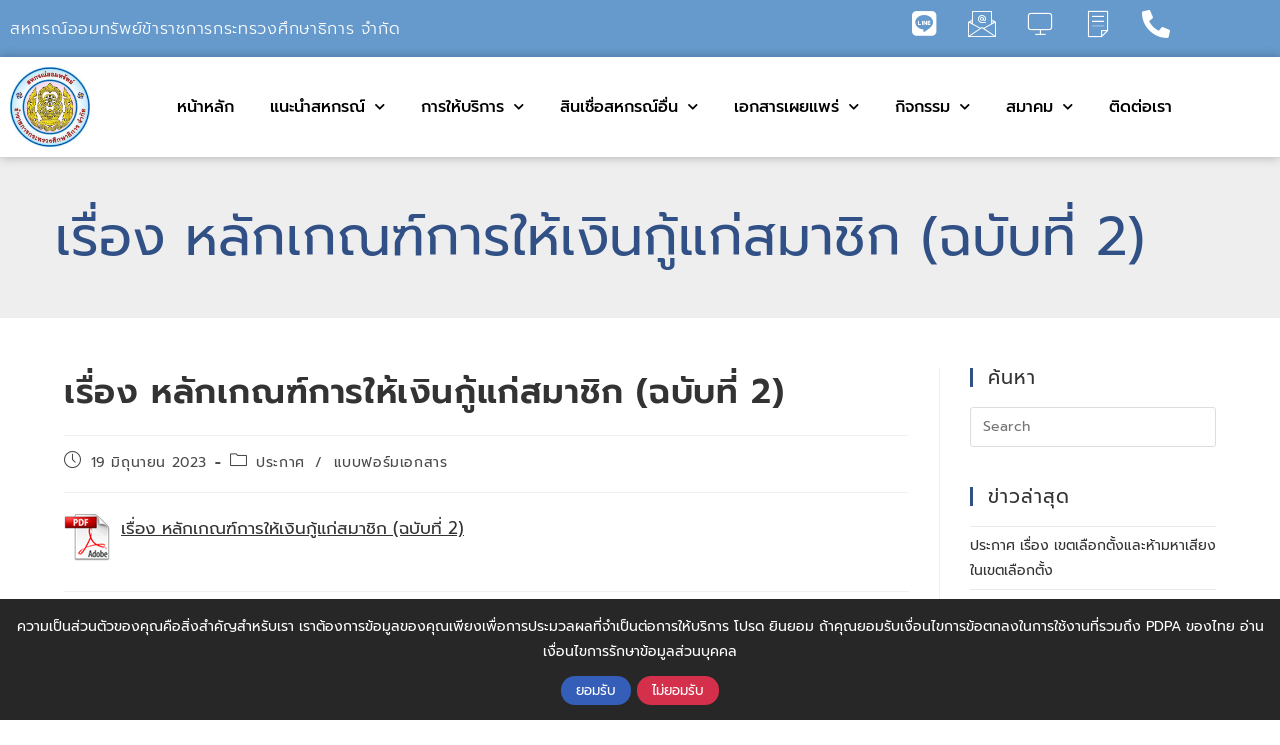

--- FILE ---
content_type: text/html; charset=UTF-8
request_url: https://www.moecoop.com/%E0%B9%80%E0%B8%A3%E0%B8%B7%E0%B9%88%E0%B8%AD%E0%B8%87-%E0%B8%AB%E0%B8%A5%E0%B8%B1%E0%B8%81%E0%B9%80%E0%B8%81%E0%B8%93%E0%B8%91%E0%B9%8C%E0%B8%81%E0%B8%B2%E0%B8%A3%E0%B9%83%E0%B8%AB%E0%B9%89%E0%B9%80/
body_size: 19679
content:
<!DOCTYPE html>
<html class="html" lang="th">
<head>
	<meta charset="UTF-8">
	<link rel="profile" href="https://gmpg.org/xfn/11">

	<title>เรื่อง หลักเกณฑ์การให้เงินกู้แก่สมาชิก (ฉบับที่ 2) &#8211; สหกรณ์ออมทรัพย์ข้าราชการกระทรวงศึกษาธิการ จำกัด</title>
<meta name='robots' content='max-image-preview:large' />
	<style>img:is([sizes="auto" i], [sizes^="auto," i]) { contain-intrinsic-size: 3000px 1500px }</style>
	<link rel="pingback" href="https://www.moecoop.com/xmlrpc.php">
<meta name="viewport" content="width=device-width, initial-scale=1"><link rel='dns-prefetch' href='//fonts.googleapis.com' />
<link rel="alternate" type="application/rss+xml" title="สหกรณ์ออมทรัพย์ข้าราชการกระทรวงศึกษาธิการ จำกัด &raquo; ฟีด" href="https://www.moecoop.com/feed/" />
<link rel="alternate" type="application/rss+xml" title="สหกรณ์ออมทรัพย์ข้าราชการกระทรวงศึกษาธิการ จำกัด &raquo; ฟีดความเห็น" href="https://www.moecoop.com/comments/feed/" />
<link rel="alternate" type="application/rss+xml" title="สหกรณ์ออมทรัพย์ข้าราชการกระทรวงศึกษาธิการ จำกัด &raquo; เรื่อง หลักเกณฑ์การให้เงินกู้แก่สมาชิก (ฉบับที่ 2) ฟีดความเห็น" href="https://www.moecoop.com/%e0%b9%80%e0%b8%a3%e0%b8%b7%e0%b9%88%e0%b8%ad%e0%b8%87-%e0%b8%ab%e0%b8%a5%e0%b8%b1%e0%b8%81%e0%b9%80%e0%b8%81%e0%b8%93%e0%b8%91%e0%b9%8c%e0%b8%81%e0%b8%b2%e0%b8%a3%e0%b9%83%e0%b8%ab%e0%b9%89%e0%b9%80/feed/" />
<script>
window._wpemojiSettings = {"baseUrl":"https:\/\/s.w.org\/images\/core\/emoji\/15.0.3\/72x72\/","ext":".png","svgUrl":"https:\/\/s.w.org\/images\/core\/emoji\/15.0.3\/svg\/","svgExt":".svg","source":{"concatemoji":"https:\/\/www.moecoop.com\/wp-includes\/js\/wp-emoji-release.min.js?ver=6.7.2"}};
/*! This file is auto-generated */
!function(i,n){var o,s,e;function c(e){try{var t={supportTests:e,timestamp:(new Date).valueOf()};sessionStorage.setItem(o,JSON.stringify(t))}catch(e){}}function p(e,t,n){e.clearRect(0,0,e.canvas.width,e.canvas.height),e.fillText(t,0,0);var t=new Uint32Array(e.getImageData(0,0,e.canvas.width,e.canvas.height).data),r=(e.clearRect(0,0,e.canvas.width,e.canvas.height),e.fillText(n,0,0),new Uint32Array(e.getImageData(0,0,e.canvas.width,e.canvas.height).data));return t.every(function(e,t){return e===r[t]})}function u(e,t,n){switch(t){case"flag":return n(e,"\ud83c\udff3\ufe0f\u200d\u26a7\ufe0f","\ud83c\udff3\ufe0f\u200b\u26a7\ufe0f")?!1:!n(e,"\ud83c\uddfa\ud83c\uddf3","\ud83c\uddfa\u200b\ud83c\uddf3")&&!n(e,"\ud83c\udff4\udb40\udc67\udb40\udc62\udb40\udc65\udb40\udc6e\udb40\udc67\udb40\udc7f","\ud83c\udff4\u200b\udb40\udc67\u200b\udb40\udc62\u200b\udb40\udc65\u200b\udb40\udc6e\u200b\udb40\udc67\u200b\udb40\udc7f");case"emoji":return!n(e,"\ud83d\udc26\u200d\u2b1b","\ud83d\udc26\u200b\u2b1b")}return!1}function f(e,t,n){var r="undefined"!=typeof WorkerGlobalScope&&self instanceof WorkerGlobalScope?new OffscreenCanvas(300,150):i.createElement("canvas"),a=r.getContext("2d",{willReadFrequently:!0}),o=(a.textBaseline="top",a.font="600 32px Arial",{});return e.forEach(function(e){o[e]=t(a,e,n)}),o}function t(e){var t=i.createElement("script");t.src=e,t.defer=!0,i.head.appendChild(t)}"undefined"!=typeof Promise&&(o="wpEmojiSettingsSupports",s=["flag","emoji"],n.supports={everything:!0,everythingExceptFlag:!0},e=new Promise(function(e){i.addEventListener("DOMContentLoaded",e,{once:!0})}),new Promise(function(t){var n=function(){try{var e=JSON.parse(sessionStorage.getItem(o));if("object"==typeof e&&"number"==typeof e.timestamp&&(new Date).valueOf()<e.timestamp+604800&&"object"==typeof e.supportTests)return e.supportTests}catch(e){}return null}();if(!n){if("undefined"!=typeof Worker&&"undefined"!=typeof OffscreenCanvas&&"undefined"!=typeof URL&&URL.createObjectURL&&"undefined"!=typeof Blob)try{var e="postMessage("+f.toString()+"("+[JSON.stringify(s),u.toString(),p.toString()].join(",")+"));",r=new Blob([e],{type:"text/javascript"}),a=new Worker(URL.createObjectURL(r),{name:"wpTestEmojiSupports"});return void(a.onmessage=function(e){c(n=e.data),a.terminate(),t(n)})}catch(e){}c(n=f(s,u,p))}t(n)}).then(function(e){for(var t in e)n.supports[t]=e[t],n.supports.everything=n.supports.everything&&n.supports[t],"flag"!==t&&(n.supports.everythingExceptFlag=n.supports.everythingExceptFlag&&n.supports[t]);n.supports.everythingExceptFlag=n.supports.everythingExceptFlag&&!n.supports.flag,n.DOMReady=!1,n.readyCallback=function(){n.DOMReady=!0}}).then(function(){return e}).then(function(){var e;n.supports.everything||(n.readyCallback(),(e=n.source||{}).concatemoji?t(e.concatemoji):e.wpemoji&&e.twemoji&&(t(e.twemoji),t(e.wpemoji)))}))}((window,document),window._wpemojiSettings);
</script>
<link rel='stylesheet' id='jkit-elements-main-css' href='https://www.moecoop.com/wp-content/plugins/jeg-elementor-kit/assets/css/elements/main.css?ver=3.0.2' media='all' />
<style id='wp-emoji-styles-inline-css'>

	img.wp-smiley, img.emoji {
		display: inline !important;
		border: none !important;
		box-shadow: none !important;
		height: 1em !important;
		width: 1em !important;
		margin: 0 0.07em !important;
		vertical-align: -0.1em !important;
		background: none !important;
		padding: 0 !important;
	}
</style>
<link rel='stylesheet' id='wp-block-library-css' href='https://www.moecoop.com/wp-includes/css/dist/block-library/style.min.css?ver=6.7.2' media='all' />
<style id='wp-block-library-theme-inline-css'>
.wp-block-audio :where(figcaption){color:#555;font-size:13px;text-align:center}.is-dark-theme .wp-block-audio :where(figcaption){color:#ffffffa6}.wp-block-audio{margin:0 0 1em}.wp-block-code{border:1px solid #ccc;border-radius:4px;font-family:Menlo,Consolas,monaco,monospace;padding:.8em 1em}.wp-block-embed :where(figcaption){color:#555;font-size:13px;text-align:center}.is-dark-theme .wp-block-embed :where(figcaption){color:#ffffffa6}.wp-block-embed{margin:0 0 1em}.blocks-gallery-caption{color:#555;font-size:13px;text-align:center}.is-dark-theme .blocks-gallery-caption{color:#ffffffa6}:root :where(.wp-block-image figcaption){color:#555;font-size:13px;text-align:center}.is-dark-theme :root :where(.wp-block-image figcaption){color:#ffffffa6}.wp-block-image{margin:0 0 1em}.wp-block-pullquote{border-bottom:4px solid;border-top:4px solid;color:currentColor;margin-bottom:1.75em}.wp-block-pullquote cite,.wp-block-pullquote footer,.wp-block-pullquote__citation{color:currentColor;font-size:.8125em;font-style:normal;text-transform:uppercase}.wp-block-quote{border-left:.25em solid;margin:0 0 1.75em;padding-left:1em}.wp-block-quote cite,.wp-block-quote footer{color:currentColor;font-size:.8125em;font-style:normal;position:relative}.wp-block-quote:where(.has-text-align-right){border-left:none;border-right:.25em solid;padding-left:0;padding-right:1em}.wp-block-quote:where(.has-text-align-center){border:none;padding-left:0}.wp-block-quote.is-large,.wp-block-quote.is-style-large,.wp-block-quote:where(.is-style-plain){border:none}.wp-block-search .wp-block-search__label{font-weight:700}.wp-block-search__button{border:1px solid #ccc;padding:.375em .625em}:where(.wp-block-group.has-background){padding:1.25em 2.375em}.wp-block-separator.has-css-opacity{opacity:.4}.wp-block-separator{border:none;border-bottom:2px solid;margin-left:auto;margin-right:auto}.wp-block-separator.has-alpha-channel-opacity{opacity:1}.wp-block-separator:not(.is-style-wide):not(.is-style-dots){width:100px}.wp-block-separator.has-background:not(.is-style-dots){border-bottom:none;height:1px}.wp-block-separator.has-background:not(.is-style-wide):not(.is-style-dots){height:2px}.wp-block-table{margin:0 0 1em}.wp-block-table td,.wp-block-table th{word-break:normal}.wp-block-table :where(figcaption){color:#555;font-size:13px;text-align:center}.is-dark-theme .wp-block-table :where(figcaption){color:#ffffffa6}.wp-block-video :where(figcaption){color:#555;font-size:13px;text-align:center}.is-dark-theme .wp-block-video :where(figcaption){color:#ffffffa6}.wp-block-video{margin:0 0 1em}:root :where(.wp-block-template-part.has-background){margin-bottom:0;margin-top:0;padding:1.25em 2.375em}
</style>
<style id='classic-theme-styles-inline-css'>
/*! This file is auto-generated */
.wp-block-button__link{color:#fff;background-color:#32373c;border-radius:9999px;box-shadow:none;text-decoration:none;padding:calc(.667em + 2px) calc(1.333em + 2px);font-size:1.125em}.wp-block-file__button{background:#32373c;color:#fff;text-decoration:none}
</style>
<style id='global-styles-inline-css'>
:root{--wp--preset--aspect-ratio--square: 1;--wp--preset--aspect-ratio--4-3: 4/3;--wp--preset--aspect-ratio--3-4: 3/4;--wp--preset--aspect-ratio--3-2: 3/2;--wp--preset--aspect-ratio--2-3: 2/3;--wp--preset--aspect-ratio--16-9: 16/9;--wp--preset--aspect-ratio--9-16: 9/16;--wp--preset--color--black: #000000;--wp--preset--color--cyan-bluish-gray: #abb8c3;--wp--preset--color--white: #ffffff;--wp--preset--color--pale-pink: #f78da7;--wp--preset--color--vivid-red: #cf2e2e;--wp--preset--color--luminous-vivid-orange: #ff6900;--wp--preset--color--luminous-vivid-amber: #fcb900;--wp--preset--color--light-green-cyan: #7bdcb5;--wp--preset--color--vivid-green-cyan: #00d084;--wp--preset--color--pale-cyan-blue: #8ed1fc;--wp--preset--color--vivid-cyan-blue: #0693e3;--wp--preset--color--vivid-purple: #9b51e0;--wp--preset--gradient--vivid-cyan-blue-to-vivid-purple: linear-gradient(135deg,rgba(6,147,227,1) 0%,rgb(155,81,224) 100%);--wp--preset--gradient--light-green-cyan-to-vivid-green-cyan: linear-gradient(135deg,rgb(122,220,180) 0%,rgb(0,208,130) 100%);--wp--preset--gradient--luminous-vivid-amber-to-luminous-vivid-orange: linear-gradient(135deg,rgba(252,185,0,1) 0%,rgba(255,105,0,1) 100%);--wp--preset--gradient--luminous-vivid-orange-to-vivid-red: linear-gradient(135deg,rgba(255,105,0,1) 0%,rgb(207,46,46) 100%);--wp--preset--gradient--very-light-gray-to-cyan-bluish-gray: linear-gradient(135deg,rgb(238,238,238) 0%,rgb(169,184,195) 100%);--wp--preset--gradient--cool-to-warm-spectrum: linear-gradient(135deg,rgb(74,234,220) 0%,rgb(151,120,209) 20%,rgb(207,42,186) 40%,rgb(238,44,130) 60%,rgb(251,105,98) 80%,rgb(254,248,76) 100%);--wp--preset--gradient--blush-light-purple: linear-gradient(135deg,rgb(255,206,236) 0%,rgb(152,150,240) 100%);--wp--preset--gradient--blush-bordeaux: linear-gradient(135deg,rgb(254,205,165) 0%,rgb(254,45,45) 50%,rgb(107,0,62) 100%);--wp--preset--gradient--luminous-dusk: linear-gradient(135deg,rgb(255,203,112) 0%,rgb(199,81,192) 50%,rgb(65,88,208) 100%);--wp--preset--gradient--pale-ocean: linear-gradient(135deg,rgb(255,245,203) 0%,rgb(182,227,212) 50%,rgb(51,167,181) 100%);--wp--preset--gradient--electric-grass: linear-gradient(135deg,rgb(202,248,128) 0%,rgb(113,206,126) 100%);--wp--preset--gradient--midnight: linear-gradient(135deg,rgb(2,3,129) 0%,rgb(40,116,252) 100%);--wp--preset--font-size--small: 13px;--wp--preset--font-size--medium: 20px;--wp--preset--font-size--large: 36px;--wp--preset--font-size--x-large: 42px;--wp--preset--spacing--20: 0.44rem;--wp--preset--spacing--30: 0.67rem;--wp--preset--spacing--40: 1rem;--wp--preset--spacing--50: 1.5rem;--wp--preset--spacing--60: 2.25rem;--wp--preset--spacing--70: 3.38rem;--wp--preset--spacing--80: 5.06rem;--wp--preset--shadow--natural: 6px 6px 9px rgba(0, 0, 0, 0.2);--wp--preset--shadow--deep: 12px 12px 50px rgba(0, 0, 0, 0.4);--wp--preset--shadow--sharp: 6px 6px 0px rgba(0, 0, 0, 0.2);--wp--preset--shadow--outlined: 6px 6px 0px -3px rgba(255, 255, 255, 1), 6px 6px rgba(0, 0, 0, 1);--wp--preset--shadow--crisp: 6px 6px 0px rgba(0, 0, 0, 1);}:where(.is-layout-flex){gap: 0.5em;}:where(.is-layout-grid){gap: 0.5em;}body .is-layout-flex{display: flex;}.is-layout-flex{flex-wrap: wrap;align-items: center;}.is-layout-flex > :is(*, div){margin: 0;}body .is-layout-grid{display: grid;}.is-layout-grid > :is(*, div){margin: 0;}:where(.wp-block-columns.is-layout-flex){gap: 2em;}:where(.wp-block-columns.is-layout-grid){gap: 2em;}:where(.wp-block-post-template.is-layout-flex){gap: 1.25em;}:where(.wp-block-post-template.is-layout-grid){gap: 1.25em;}.has-black-color{color: var(--wp--preset--color--black) !important;}.has-cyan-bluish-gray-color{color: var(--wp--preset--color--cyan-bluish-gray) !important;}.has-white-color{color: var(--wp--preset--color--white) !important;}.has-pale-pink-color{color: var(--wp--preset--color--pale-pink) !important;}.has-vivid-red-color{color: var(--wp--preset--color--vivid-red) !important;}.has-luminous-vivid-orange-color{color: var(--wp--preset--color--luminous-vivid-orange) !important;}.has-luminous-vivid-amber-color{color: var(--wp--preset--color--luminous-vivid-amber) !important;}.has-light-green-cyan-color{color: var(--wp--preset--color--light-green-cyan) !important;}.has-vivid-green-cyan-color{color: var(--wp--preset--color--vivid-green-cyan) !important;}.has-pale-cyan-blue-color{color: var(--wp--preset--color--pale-cyan-blue) !important;}.has-vivid-cyan-blue-color{color: var(--wp--preset--color--vivid-cyan-blue) !important;}.has-vivid-purple-color{color: var(--wp--preset--color--vivid-purple) !important;}.has-black-background-color{background-color: var(--wp--preset--color--black) !important;}.has-cyan-bluish-gray-background-color{background-color: var(--wp--preset--color--cyan-bluish-gray) !important;}.has-white-background-color{background-color: var(--wp--preset--color--white) !important;}.has-pale-pink-background-color{background-color: var(--wp--preset--color--pale-pink) !important;}.has-vivid-red-background-color{background-color: var(--wp--preset--color--vivid-red) !important;}.has-luminous-vivid-orange-background-color{background-color: var(--wp--preset--color--luminous-vivid-orange) !important;}.has-luminous-vivid-amber-background-color{background-color: var(--wp--preset--color--luminous-vivid-amber) !important;}.has-light-green-cyan-background-color{background-color: var(--wp--preset--color--light-green-cyan) !important;}.has-vivid-green-cyan-background-color{background-color: var(--wp--preset--color--vivid-green-cyan) !important;}.has-pale-cyan-blue-background-color{background-color: var(--wp--preset--color--pale-cyan-blue) !important;}.has-vivid-cyan-blue-background-color{background-color: var(--wp--preset--color--vivid-cyan-blue) !important;}.has-vivid-purple-background-color{background-color: var(--wp--preset--color--vivid-purple) !important;}.has-black-border-color{border-color: var(--wp--preset--color--black) !important;}.has-cyan-bluish-gray-border-color{border-color: var(--wp--preset--color--cyan-bluish-gray) !important;}.has-white-border-color{border-color: var(--wp--preset--color--white) !important;}.has-pale-pink-border-color{border-color: var(--wp--preset--color--pale-pink) !important;}.has-vivid-red-border-color{border-color: var(--wp--preset--color--vivid-red) !important;}.has-luminous-vivid-orange-border-color{border-color: var(--wp--preset--color--luminous-vivid-orange) !important;}.has-luminous-vivid-amber-border-color{border-color: var(--wp--preset--color--luminous-vivid-amber) !important;}.has-light-green-cyan-border-color{border-color: var(--wp--preset--color--light-green-cyan) !important;}.has-vivid-green-cyan-border-color{border-color: var(--wp--preset--color--vivid-green-cyan) !important;}.has-pale-cyan-blue-border-color{border-color: var(--wp--preset--color--pale-cyan-blue) !important;}.has-vivid-cyan-blue-border-color{border-color: var(--wp--preset--color--vivid-cyan-blue) !important;}.has-vivid-purple-border-color{border-color: var(--wp--preset--color--vivid-purple) !important;}.has-vivid-cyan-blue-to-vivid-purple-gradient-background{background: var(--wp--preset--gradient--vivid-cyan-blue-to-vivid-purple) !important;}.has-light-green-cyan-to-vivid-green-cyan-gradient-background{background: var(--wp--preset--gradient--light-green-cyan-to-vivid-green-cyan) !important;}.has-luminous-vivid-amber-to-luminous-vivid-orange-gradient-background{background: var(--wp--preset--gradient--luminous-vivid-amber-to-luminous-vivid-orange) !important;}.has-luminous-vivid-orange-to-vivid-red-gradient-background{background: var(--wp--preset--gradient--luminous-vivid-orange-to-vivid-red) !important;}.has-very-light-gray-to-cyan-bluish-gray-gradient-background{background: var(--wp--preset--gradient--very-light-gray-to-cyan-bluish-gray) !important;}.has-cool-to-warm-spectrum-gradient-background{background: var(--wp--preset--gradient--cool-to-warm-spectrum) !important;}.has-blush-light-purple-gradient-background{background: var(--wp--preset--gradient--blush-light-purple) !important;}.has-blush-bordeaux-gradient-background{background: var(--wp--preset--gradient--blush-bordeaux) !important;}.has-luminous-dusk-gradient-background{background: var(--wp--preset--gradient--luminous-dusk) !important;}.has-pale-ocean-gradient-background{background: var(--wp--preset--gradient--pale-ocean) !important;}.has-electric-grass-gradient-background{background: var(--wp--preset--gradient--electric-grass) !important;}.has-midnight-gradient-background{background: var(--wp--preset--gradient--midnight) !important;}.has-small-font-size{font-size: var(--wp--preset--font-size--small) !important;}.has-medium-font-size{font-size: var(--wp--preset--font-size--medium) !important;}.has-large-font-size{font-size: var(--wp--preset--font-size--large) !important;}.has-x-large-font-size{font-size: var(--wp--preset--font-size--x-large) !important;}
:where(.wp-block-post-template.is-layout-flex){gap: 1.25em;}:where(.wp-block-post-template.is-layout-grid){gap: 1.25em;}
:where(.wp-block-columns.is-layout-flex){gap: 2em;}:where(.wp-block-columns.is-layout-grid){gap: 2em;}
:root :where(.wp-block-pullquote){font-size: 1.5em;line-height: 1.6;}
</style>
<link rel='stylesheet' id='pdpa-consent-css' href='https://www.moecoop.com/wp-content/plugins/pdpa-consent/assets/pdpa-consent.css?ver=1.1.1' media='all' />
<link rel='stylesheet' id='elementor-icons-css' href='https://www.moecoop.com/wp-content/plugins/elementor/assets/lib/eicons/css/elementor-icons.min.css?ver=5.45.0' media='all' />
<link rel='stylesheet' id='elementor-frontend-css' href='https://www.moecoop.com/wp-content/plugins/elementor/assets/css/frontend.min.css?ver=3.34.1' media='all' />
<link rel='stylesheet' id='elementor-post-7-css' href='https://www.moecoop.com/wp-content/uploads/elementor/css/post-7.css?ver=1767808123' media='all' />
<link rel='stylesheet' id='font-awesome-css' href='https://www.moecoop.com/wp-content/themes/oceanwp/assets/fonts/fontawesome/css/all.min.css?ver=6.7.2' media='all' />
<link rel='stylesheet' id='simple-line-icons-css' href='https://www.moecoop.com/wp-content/themes/oceanwp/assets/css/third/simple-line-icons.min.css?ver=2.4.0' media='all' />
<link rel='stylesheet' id='oceanwp-style-css' href='https://www.moecoop.com/wp-content/themes/oceanwp/assets/css/style.min.css?ver=4.1.4' media='all' />
<link rel='stylesheet' id='oceanwp-google-font-prompt-css' href='//fonts.googleapis.com/css?family=Prompt%3A100%2C200%2C300%2C400%2C500%2C600%2C700%2C800%2C900%2C100i%2C200i%2C300i%2C400i%2C500i%2C600i%2C700i%2C800i%2C900i&#038;subset=latin&#038;display=swap&#038;ver=6.7.2' media='all' />
<link rel='stylesheet' id='dflip-style-css' href='https://www.moecoop.com/wp-content/plugins/3d-flipbook-dflip-lite/assets/css/dflip.min.css?ver=2.4.20' media='all' />
<link rel='stylesheet' id='widget-heading-css' href='https://www.moecoop.com/wp-content/plugins/elementor/assets/css/widget-heading.min.css?ver=3.34.1' media='all' />
<link rel='stylesheet' id='widget-social-icons-css' href='https://www.moecoop.com/wp-content/plugins/elementor/assets/css/widget-social-icons.min.css?ver=3.34.1' media='all' />
<link rel='stylesheet' id='e-apple-webkit-css' href='https://www.moecoop.com/wp-content/plugins/elementor/assets/css/conditionals/apple-webkit.min.css?ver=3.34.1' media='all' />
<link rel='stylesheet' id='widget-image-css' href='https://www.moecoop.com/wp-content/plugins/elementor/assets/css/widget-image.min.css?ver=3.34.1' media='all' />
<link rel='stylesheet' id='widget-nav-menu-css' href='https://www.moecoop.com/wp-content/plugins/elementor-pro/assets/css/widget-nav-menu.min.css?ver=3.34.0' media='all' />
<link rel='stylesheet' id='e-sticky-css' href='https://www.moecoop.com/wp-content/plugins/elementor-pro/assets/css/modules/sticky.min.css?ver=3.34.0' media='all' />
<link rel='stylesheet' id='elementor-post-128-css' href='https://www.moecoop.com/wp-content/uploads/elementor/css/post-128.css?ver=1767808123' media='all' />
<link rel='stylesheet' id='elementor-post-89-css' href='https://www.moecoop.com/wp-content/uploads/elementor/css/post-89.css?ver=1767808076' media='all' />
<link rel='stylesheet' id='mimetypes-link-icons-css' href='https://www.moecoop.com/wp-content/plugins/mimetypes-link-icons/css/style.php?cssvars=bXRsaV9oZWlnaHQ9NDgmbXRsaV9pbWFnZV90eXBlPXBuZyZtdGxpX2xlZnRvcnJpZ2h0PWxlZnQmYWN0aXZlX3R5cGVzPWRvY3xkb2N4fHBkZnx4bHN8eGxzeA%3D&#038;ver=3.0' media='all' />
<link rel='stylesheet' id='elementor-gf-local-prompt-css' href='https://www.moecoop.com/wp-content/uploads/elementor/google-fonts/css/prompt.css?ver=1742270260' media='all' />
<link rel='stylesheet' id='elementor-gf-local-kanit-css' href='https://www.moecoop.com/wp-content/uploads/elementor/google-fonts/css/kanit.css?ver=1742270270' media='all' />
<link rel='stylesheet' id='elementor-icons-shared-0-css' href='https://www.moecoop.com/wp-content/plugins/elementor/assets/lib/font-awesome/css/fontawesome.min.css?ver=5.15.3' media='all' />
<link rel='stylesheet' id='elementor-icons-fa-brands-css' href='https://www.moecoop.com/wp-content/plugins/elementor/assets/lib/font-awesome/css/brands.min.css?ver=5.15.3' media='all' />
<link rel='stylesheet' id='elementor-icons-jkiticon-css' href='https://www.moecoop.com/wp-content/plugins/jeg-elementor-kit/assets/fonts/jkiticon/jkiticon.css?ver=3.0.2' media='all' />
<link rel='stylesheet' id='elementor-icons-fa-solid-css' href='https://www.moecoop.com/wp-content/plugins/elementor/assets/lib/font-awesome/css/solid.min.css?ver=5.15.3' media='all' />
<script src="https://www.moecoop.com/wp-includes/js/jquery/jquery.min.js?ver=3.7.1" id="jquery-core-js"></script>
<script src="https://www.moecoop.com/wp-includes/js/jquery/jquery-migrate.min.js?ver=3.4.1" id="jquery-migrate-js"></script>
<link rel="https://api.w.org/" href="https://www.moecoop.com/wp-json/" /><link rel="alternate" title="JSON" type="application/json" href="https://www.moecoop.com/wp-json/wp/v2/posts/599" /><link rel="EditURI" type="application/rsd+xml" title="RSD" href="https://www.moecoop.com/xmlrpc.php?rsd" />
<meta name="generator" content="WordPress 6.7.2" />
<link rel="canonical" href="https://www.moecoop.com/%e0%b9%80%e0%b8%a3%e0%b8%b7%e0%b9%88%e0%b8%ad%e0%b8%87-%e0%b8%ab%e0%b8%a5%e0%b8%b1%e0%b8%81%e0%b9%80%e0%b8%81%e0%b8%93%e0%b8%91%e0%b9%8c%e0%b8%81%e0%b8%b2%e0%b8%a3%e0%b9%83%e0%b8%ab%e0%b9%89%e0%b9%80/" />
<link rel='shortlink' href='https://www.moecoop.com/?p=599' />
<link rel="alternate" title="oEmbed (JSON)" type="application/json+oembed" href="https://www.moecoop.com/wp-json/oembed/1.0/embed?url=https%3A%2F%2Fwww.moecoop.com%2F%25e0%25b9%2580%25e0%25b8%25a3%25e0%25b8%25b7%25e0%25b9%2588%25e0%25b8%25ad%25e0%25b8%2587-%25e0%25b8%25ab%25e0%25b8%25a5%25e0%25b8%25b1%25e0%25b8%2581%25e0%25b9%2580%25e0%25b8%2581%25e0%25b8%2593%25e0%25b8%2591%25e0%25b9%258c%25e0%25b8%2581%25e0%25b8%25b2%25e0%25b8%25a3%25e0%25b9%2583%25e0%25b8%25ab%25e0%25b9%2589%25e0%25b9%2580%2F" />
<link rel="alternate" title="oEmbed (XML)" type="text/xml+oembed" href="https://www.moecoop.com/wp-json/oembed/1.0/embed?url=https%3A%2F%2Fwww.moecoop.com%2F%25e0%25b9%2580%25e0%25b8%25a3%25e0%25b8%25b7%25e0%25b9%2588%25e0%25b8%25ad%25e0%25b8%2587-%25e0%25b8%25ab%25e0%25b8%25a5%25e0%25b8%25b1%25e0%25b8%2581%25e0%25b9%2580%25e0%25b8%2581%25e0%25b8%2593%25e0%25b8%2591%25e0%25b9%258c%25e0%25b8%2581%25e0%25b8%25b2%25e0%25b8%25a3%25e0%25b9%2583%25e0%25b8%25ab%25e0%25b9%2589%25e0%25b9%2580%2F&#038;format=xml" />
<!-- Analytics by WP Statistics - https://wp-statistics.com -->
<meta name="generator" content="Elementor 3.34.1; features: additional_custom_breakpoints; settings: css_print_method-external, google_font-enabled, font_display-swap">
			<style>
				.e-con.e-parent:nth-of-type(n+4):not(.e-lazyloaded):not(.e-no-lazyload),
				.e-con.e-parent:nth-of-type(n+4):not(.e-lazyloaded):not(.e-no-lazyload) * {
					background-image: none !important;
				}
				@media screen and (max-height: 1024px) {
					.e-con.e-parent:nth-of-type(n+3):not(.e-lazyloaded):not(.e-no-lazyload),
					.e-con.e-parent:nth-of-type(n+3):not(.e-lazyloaded):not(.e-no-lazyload) * {
						background-image: none !important;
					}
				}
				@media screen and (max-height: 640px) {
					.e-con.e-parent:nth-of-type(n+2):not(.e-lazyloaded):not(.e-no-lazyload),
					.e-con.e-parent:nth-of-type(n+2):not(.e-lazyloaded):not(.e-no-lazyload) * {
						background-image: none !important;
					}
				}
			</style>
			<link rel="icon" href="https://www.moecoop.com/wp-content/uploads/2023/06/logo-copy-Custom.png" sizes="32x32" />
<link rel="icon" href="https://www.moecoop.com/wp-content/uploads/2023/06/logo-copy-Custom.png" sizes="192x192" />
<link rel="apple-touch-icon" href="https://www.moecoop.com/wp-content/uploads/2023/06/logo-copy-Custom.png" />
<meta name="msapplication-TileImage" content="https://www.moecoop.com/wp-content/uploads/2023/06/logo-copy-Custom.png" />
		<style id="wp-custom-css">
			.elementor-128 .elementor-element.elementor-element-5dbbe8c .elementor-search-form__input,.elementor-128 .elementor-element.elementor-element-5dbbe8c.elementor-search-form--button-type-text .elementor-search-form__submit,.elementor-71 .elementor-element.elementor-element-a9195b5 .elementor-search-form__input,.elementor-71 .elementor-element.elementor-element-a9195b5.elementor-search-form--button-type-text .elementor-search-form__submit{padding-left:15px !important}a:focus,.focus a{outline:none !important}.gallery-item{padding:5px;margin:0 0 0}.dpdpa--popup .container{max-width:100%}table th,table td{border-left:1px solid #e9e9e9;border-right:1px solid #e9e9e9;border-top:1px solid #e9e9e9}.pcp-carousel-wrapper .sp-pcp-carousel{padding-bottom:0;padding-top:0}/* Hide image titles on hover */img{pointer-events:none}.elementor-9 .elementor-element.elementor-element-960b5b3 .elementor-tab-desktop-title.elementor-active{background-color:#305086;!important}.elementor-9 .elementor-element.elementor-element-960b5b3 .elementor-tab-title{background:#ff0099;border-right:1px solid#fff}		</style>
		<!-- OceanWP CSS -->
<style type="text/css">
/* Colors */a:hover,a.light:hover,.theme-heading .text::before,.theme-heading .text::after,#top-bar-content >a:hover,#top-bar-social li.oceanwp-email a:hover,#site-navigation-wrap .dropdown-menu >li >a:hover,#site-header.medium-header #medium-searchform button:hover,.oceanwp-mobile-menu-icon a:hover,.blog-entry.post .blog-entry-header .entry-title a:hover,.blog-entry.post .blog-entry-readmore a:hover,.blog-entry.thumbnail-entry .blog-entry-category a,ul.meta li a:hover,.dropcap,.single nav.post-navigation .nav-links .title,body .related-post-title a:hover,body #wp-calendar caption,body .contact-info-widget.default i,body .contact-info-widget.big-icons i,body .custom-links-widget .oceanwp-custom-links li a:hover,body .custom-links-widget .oceanwp-custom-links li a:hover:before,body .posts-thumbnails-widget li a:hover,body .social-widget li.oceanwp-email a:hover,.comment-author .comment-meta .comment-reply-link,#respond #cancel-comment-reply-link:hover,#footer-widgets .footer-box a:hover,#footer-bottom a:hover,#footer-bottom #footer-bottom-menu a:hover,.sidr a:hover,.sidr-class-dropdown-toggle:hover,.sidr-class-menu-item-has-children.active >a,.sidr-class-menu-item-has-children.active >a >.sidr-class-dropdown-toggle,input[type=checkbox]:checked:before{color:#305086}.single nav.post-navigation .nav-links .title .owp-icon use,.blog-entry.post .blog-entry-readmore a:hover .owp-icon use,body .contact-info-widget.default .owp-icon use,body .contact-info-widget.big-icons .owp-icon use{stroke:#305086}input[type="button"],input[type="reset"],input[type="submit"],button[type="submit"],.button,#site-navigation-wrap .dropdown-menu >li.btn >a >span,.thumbnail:hover i,.thumbnail:hover .link-post-svg-icon,.post-quote-content,.omw-modal .omw-close-modal,body .contact-info-widget.big-icons li:hover i,body .contact-info-widget.big-icons li:hover .owp-icon,body div.wpforms-container-full .wpforms-form input[type=submit],body div.wpforms-container-full .wpforms-form button[type=submit],body div.wpforms-container-full .wpforms-form .wpforms-page-button,.woocommerce-cart .wp-element-button,.woocommerce-checkout .wp-element-button,.wp-block-button__link{background-color:#305086}.widget-title{border-color:#305086}blockquote{border-color:#305086}.wp-block-quote{border-color:#305086}#searchform-dropdown{border-color:#305086}.dropdown-menu .sub-menu{border-color:#305086}.blog-entry.large-entry .blog-entry-readmore a:hover{border-color:#305086}.oceanwp-newsletter-form-wrap input[type="email"]:focus{border-color:#305086}.social-widget li.oceanwp-email a:hover{border-color:#305086}#respond #cancel-comment-reply-link:hover{border-color:#305086}body .contact-info-widget.big-icons li:hover i{border-color:#305086}body .contact-info-widget.big-icons li:hover .owp-icon{border-color:#305086}#footer-widgets .oceanwp-newsletter-form-wrap input[type="email"]:focus{border-color:#305086}input[type="button"]:hover,input[type="reset"]:hover,input[type="submit"]:hover,button[type="submit"]:hover,input[type="button"]:focus,input[type="reset"]:focus,input[type="submit"]:focus,button[type="submit"]:focus,.button:hover,.button:focus,#site-navigation-wrap .dropdown-menu >li.btn >a:hover >span,.post-quote-author,.omw-modal .omw-close-modal:hover,body div.wpforms-container-full .wpforms-form input[type=submit]:hover,body div.wpforms-container-full .wpforms-form button[type=submit]:hover,body div.wpforms-container-full .wpforms-form .wpforms-page-button:hover,.woocommerce-cart .wp-element-button:hover,.woocommerce-checkout .wp-element-button:hover,.wp-block-button__link:hover{background-color:#305086}body .theme-button,body input[type="submit"],body button[type="submit"],body button,body .button,body div.wpforms-container-full .wpforms-form input[type=submit],body div.wpforms-container-full .wpforms-form button[type=submit],body div.wpforms-container-full .wpforms-form .wpforms-page-button,.woocommerce-cart .wp-element-button,.woocommerce-checkout .wp-element-button,.wp-block-button__link{border-color:#ffffff}body .theme-button:hover,body input[type="submit"]:hover,body button[type="submit"]:hover,body button:hover,body .button:hover,body div.wpforms-container-full .wpforms-form input[type=submit]:hover,body div.wpforms-container-full .wpforms-form input[type=submit]:active,body div.wpforms-container-full .wpforms-form button[type=submit]:hover,body div.wpforms-container-full .wpforms-form button[type=submit]:active,body div.wpforms-container-full .wpforms-form .wpforms-page-button:hover,body div.wpforms-container-full .wpforms-form .wpforms-page-button:active,.woocommerce-cart .wp-element-button:hover,.woocommerce-checkout .wp-element-button:hover,.wp-block-button__link:hover{border-color:#ffffff}body{color:#353535}/* OceanWP Style Settings CSS */@media only screen and (min-width:960px){.content-area,.content-left-sidebar .content-area{width:76%}}@media only screen and (min-width:960px){.widget-area,.content-left-sidebar .widget-area{width:24%}}.theme-button,input[type="submit"],button[type="submit"],button,.button,body div.wpforms-container-full .wpforms-form input[type=submit],body div.wpforms-container-full .wpforms-form button[type=submit],body div.wpforms-container-full .wpforms-form .wpforms-page-button{border-style:solid}.theme-button,input[type="submit"],button[type="submit"],button,.button,body div.wpforms-container-full .wpforms-form input[type=submit],body div.wpforms-container-full .wpforms-form button[type=submit],body div.wpforms-container-full .wpforms-form .wpforms-page-button{border-width:1px}form input[type="text"],form input[type="password"],form input[type="email"],form input[type="url"],form input[type="date"],form input[type="month"],form input[type="time"],form input[type="datetime"],form input[type="datetime-local"],form input[type="week"],form input[type="number"],form input[type="search"],form input[type="tel"],form input[type="color"],form select,form textarea,.woocommerce .woocommerce-checkout .select2-container--default .select2-selection--single{border-style:solid}body div.wpforms-container-full .wpforms-form input[type=date],body div.wpforms-container-full .wpforms-form input[type=datetime],body div.wpforms-container-full .wpforms-form input[type=datetime-local],body div.wpforms-container-full .wpforms-form input[type=email],body div.wpforms-container-full .wpforms-form input[type=month],body div.wpforms-container-full .wpforms-form input[type=number],body div.wpforms-container-full .wpforms-form input[type=password],body div.wpforms-container-full .wpforms-form input[type=range],body div.wpforms-container-full .wpforms-form input[type=search],body div.wpforms-container-full .wpforms-form input[type=tel],body div.wpforms-container-full .wpforms-form input[type=text],body div.wpforms-container-full .wpforms-form input[type=time],body div.wpforms-container-full .wpforms-form input[type=url],body div.wpforms-container-full .wpforms-form input[type=week],body div.wpforms-container-full .wpforms-form select,body div.wpforms-container-full .wpforms-form textarea{border-style:solid}form input[type="text"],form input[type="password"],form input[type="email"],form input[type="url"],form input[type="date"],form input[type="month"],form input[type="time"],form input[type="datetime"],form input[type="datetime-local"],form input[type="week"],form input[type="number"],form input[type="search"],form input[type="tel"],form input[type="color"],form select,form textarea{border-radius:3px}body div.wpforms-container-full .wpforms-form input[type=date],body div.wpforms-container-full .wpforms-form input[type=datetime],body div.wpforms-container-full .wpforms-form input[type=datetime-local],body div.wpforms-container-full .wpforms-form input[type=email],body div.wpforms-container-full .wpforms-form input[type=month],body div.wpforms-container-full .wpforms-form input[type=number],body div.wpforms-container-full .wpforms-form input[type=password],body div.wpforms-container-full .wpforms-form input[type=range],body div.wpforms-container-full .wpforms-form input[type=search],body div.wpforms-container-full .wpforms-form input[type=tel],body div.wpforms-container-full .wpforms-form input[type=text],body div.wpforms-container-full .wpforms-form input[type=time],body div.wpforms-container-full .wpforms-form input[type=url],body div.wpforms-container-full .wpforms-form input[type=week],body div.wpforms-container-full .wpforms-form select,body div.wpforms-container-full .wpforms-form textarea{border-radius:3px}/* Header */#site-header.has-header-media .overlay-header-media{background-color:rgba(0,0,0,0.5)}/* Blog CSS */.ocean-single-post-header ul.meta-item li a:hover{color:#333333}/* Typography */body{font-family:Prompt;font-size:17px;line-height:1.8;font-weight:400}h1,h2,h3,h4,h5,h6,.theme-heading,.widget-title,.oceanwp-widget-recent-posts-title,.comment-reply-title,.entry-title,.sidebar-box .widget-title{font-family:Prompt;line-height:1.4}h1{font-size:23px;line-height:1.4}h2{font-size:20px;line-height:1.4}h3{font-size:18px;line-height:1.4}h4{font-size:17px;line-height:1.4}h5{font-size:14px;line-height:1.4}h6{font-size:15px;line-height:1.4}.page-header .page-header-title,.page-header.background-image-page-header .page-header-title{font-size:32px;line-height:1.4}.page-header .page-subheading{font-size:15px;line-height:1.8}.site-breadcrumbs,.site-breadcrumbs a{font-size:13px;line-height:1.4}#top-bar-content,#top-bar-social-alt{font-size:12px;line-height:1.8}#site-logo a.site-logo-text{font-size:24px;line-height:1.8}.dropdown-menu ul li a.menu-link,#site-header.full_screen-header .fs-dropdown-menu ul.sub-menu li a{font-size:12px;line-height:1.2;letter-spacing:.6px}.sidr-class-dropdown-menu li a,a.sidr-class-toggle-sidr-close,#mobile-dropdown ul li a,body #mobile-fullscreen ul li a{font-size:15px;line-height:1.8}.blog-entry.post .blog-entry-header .entry-title a{font-size:24px;line-height:1.4}.ocean-single-post-header .single-post-title{font-size:34px;line-height:1.4;letter-spacing:.6px}.ocean-single-post-header ul.meta-item li,.ocean-single-post-header ul.meta-item li a{font-size:13px;line-height:1.4;letter-spacing:.6px}.ocean-single-post-header .post-author-name,.ocean-single-post-header .post-author-name a{font-size:14px;line-height:1.4;letter-spacing:.6px}.ocean-single-post-header .post-author-description{font-size:12px;line-height:1.4;letter-spacing:.6px}.single-post .entry-title{line-height:1.4;letter-spacing:.6px}.single-post ul.meta li,.single-post ul.meta li a{font-size:14px;line-height:1.4;letter-spacing:.6px}.sidebar-box .widget-title,.sidebar-box.widget_block .wp-block-heading{font-size:19px;line-height:1;letter-spacing:1px}.sidebar-box,.footer-box{font-size:14px}#footer-widgets .footer-box .widget-title{font-size:13px;line-height:1;letter-spacing:1px}#footer-bottom #copyright{font-size:12px;line-height:1}#footer-bottom #footer-bottom-menu{font-size:12px;line-height:1}.woocommerce-store-notice.demo_store{line-height:2;letter-spacing:1.5px}.demo_store .woocommerce-store-notice__dismiss-link{line-height:2;letter-spacing:1.5px}.woocommerce ul.products li.product li.title h2,.woocommerce ul.products li.product li.title a{font-size:14px;line-height:1.5}.woocommerce ul.products li.product li.category,.woocommerce ul.products li.product li.category a{font-size:12px;line-height:1}.woocommerce ul.products li.product .price{font-size:18px;line-height:1}.woocommerce ul.products li.product .button,.woocommerce ul.products li.product .product-inner .added_to_cart{font-size:12px;line-height:1.5;letter-spacing:1px}.woocommerce ul.products li.owp-woo-cond-notice span,.woocommerce ul.products li.owp-woo-cond-notice a{font-size:16px;line-height:1;letter-spacing:1px;font-weight:600;text-transform:capitalize}.woocommerce div.product .product_title{font-size:24px;line-height:1.4;letter-spacing:.6px}.woocommerce div.product p.price{font-size:36px;line-height:1}.woocommerce .owp-btn-normal .summary form button.button,.woocommerce .owp-btn-big .summary form button.button,.woocommerce .owp-btn-very-big .summary form button.button{font-size:12px;line-height:1.5;letter-spacing:1px;text-transform:uppercase}.woocommerce div.owp-woo-single-cond-notice span,.woocommerce div.owp-woo-single-cond-notice a{font-size:18px;line-height:2;letter-spacing:1.5px;font-weight:600;text-transform:capitalize}
</style></head>

<body class="post-template-default single single-post postid-599 single-format-standard wp-embed-responsive pdpa-not-set jkit-color-scheme oceanwp-theme dropdown-mobile no-header-border default-breakpoint has-sidebar content-right-sidebar post-in-category-%e0%b8%9b%e0%b8%a3%e0%b8%b0%e0%b8%81%e0%b8%b2%e0%b8%a8 post-in-category-%e0%b9%81%e0%b8%9a%e0%b8%9a%e0%b8%9f%e0%b8%ad%e0%b8%a3%e0%b9%8c%e0%b8%a1%e0%b9%80%e0%b8%ad%e0%b8%81%e0%b8%aa%e0%b8%b2%e0%b8%a3 page-header-disabled has-breadcrumbs has-blog-grid elementor-default elementor-kit-7" itemscope="itemscope" itemtype="https://schema.org/Article">

	<div class="pdpa-consent-wrap pdpa-place-bottom pdpa-darkmode" id="pdpa_screen">
    <div class="pdpa-consent-text">
        ความเป็นส่วนตัวของคุณคือสิ่งสำคัญสำหรับเรา เราต้องการข้อมูลของคุณเพียงเพื่อการประมวลผลที่จำเป็นต่อการให้บริการ โปรด ยินยอม ถ้าคุณยอมรับเงื่อนไขการข้อตกลงในการใช้งานที่รวมถึง PDPA ของไทย        <a href="/?p=1320">อ่านเงื่อนไขการรักษาข้อมูลส่วนบุคคล</a>
    </div>
    <div>
        <button class="pdpa-consent-allow-button" id="PDPAAllow" 
                >ยอมรับ</button>
        <button class='pdpa-consent-not-allow-button' id="PDPANotAllow"
                >ไม่ยอมรับ</button>
    </div>
</div>
	
	<div id="outer-wrap" class="site clr">

		<a class="skip-link screen-reader-text" href="#main">Skip to content</a>

		
		<div id="wrap" class="clr">

			
			
<header id="site-header" class="clr" data-height="74" itemscope="itemscope" itemtype="https://schema.org/WPHeader" role="banner">

			<header data-elementor-type="header" data-elementor-id="128" class="elementor elementor-128 elementor-location-header" data-elementor-post-type="elementor_library">
					<section class="elementor-section elementor-top-section elementor-element elementor-element-959c343 elementor-section-content-middle elementor-hidden-mobile elementor-section-boxed elementor-section-height-default elementor-section-height-default" data-id="959c343" data-element_type="section" data-settings="{&quot;background_background&quot;:&quot;classic&quot;}">
						<div class="elementor-container elementor-column-gap-default">
					<div class="elementor-column elementor-col-50 elementor-top-column elementor-element elementor-element-66cca54" data-id="66cca54" data-element_type="column">
			<div class="elementor-widget-wrap elementor-element-populated">
						<div class="elementor-element elementor-element-e0735c2 elementor-widget elementor-widget-heading" data-id="e0735c2" data-element_type="widget" data-widget_type="heading.default">
				<div class="elementor-widget-container">
					<h2 class="elementor-heading-title elementor-size-default">สหกรณ์ออมทรัพย์ข้าราชการกระทรวงศึกษาธิการ จำกัด</h2>				</div>
				</div>
					</div>
		</div>
				<div class="elementor-column elementor-col-50 elementor-top-column elementor-element elementor-element-9398f42" data-id="9398f42" data-element_type="column">
			<div class="elementor-widget-wrap elementor-element-populated">
						<div class="elementor-element elementor-element-1b3e42d e-grid-align-right elementor-shape-rounded elementor-grid-0 elementor-widget elementor-widget-social-icons" data-id="1b3e42d" data-element_type="widget" data-widget_type="social-icons.default">
				<div class="elementor-widget-container">
							<div class="elementor-social-icons-wrapper elementor-grid" role="list">
							<span class="elementor-grid-item" role="listitem">
					<a class="elementor-icon elementor-social-icon elementor-social-icon-line elementor-repeater-item-2b151ca" href="https://line.me/R/ti/p/@161wpmfx" target="_blank">
						<span class="elementor-screen-only">Line</span>
						<i aria-hidden="true" class="fab fa-line"></i>					</a>
				</span>
							<span class="elementor-grid-item" role="listitem">
					<a class="elementor-icon elementor-social-icon elementor-social-icon-jki-email-light elementor-repeater-item-c6200af" href="mailto:moesaving@hotmail.com" target="_blank">
						<span class="elementor-screen-only">Jki-email-light</span>
						<i aria-hidden="true" class="jki jki-email-light"></i>					</a>
				</span>
							<span class="elementor-grid-item" role="listitem">
					<a class="elementor-icon elementor-social-icon elementor-social-icon-jki-monitor-line elementor-repeater-item-4914668" href="http://125.25.54.129:90/webportal" target="_blank">
						<span class="elementor-screen-only">Jki-monitor-line</span>
						<i aria-hidden="true" class="jki jki-monitor-line"></i>					</a>
				</span>
							<span class="elementor-grid-item" role="listitem">
					<a class="elementor-icon elementor-social-icon elementor-social-icon-jki-document-light elementor-repeater-item-21bb055" href="https://www.moecoop.com/%e0%b9%81%e0%b8%9a%e0%b8%9a%e0%b8%9f%e0%b8%ad%e0%b8%a3%e0%b9%8c%e0%b8%a1/" target="_blank">
						<span class="elementor-screen-only">Jki-document-light</span>
						<i aria-hidden="true" class="jki jki-document-light"></i>					</a>
				</span>
							<span class="elementor-grid-item" role="listitem">
					<a class="elementor-icon elementor-social-icon elementor-social-icon-phone-alt elementor-repeater-item-21fcb68" href="https://www.moecoop.com/%e0%b8%95%e0%b8%b4%e0%b8%94%e0%b8%95%e0%b9%88%e0%b8%ad%e0%b9%80%e0%b8%a3%e0%b8%b2/" target="_blank">
						<span class="elementor-screen-only">Phone-alt</span>
						<i aria-hidden="true" class="fas fa-phone-alt"></i>					</a>
				</span>
					</div>
						</div>
				</div>
					</div>
		</div>
					</div>
		</section>
				<section class="elementor-section elementor-top-section elementor-element elementor-element-1f102f9 elementor-section-content-middle elementor-section-boxed elementor-section-height-default elementor-section-height-default" data-id="1f102f9" data-element_type="section" data-settings="{&quot;background_background&quot;:&quot;classic&quot;,&quot;sticky&quot;:&quot;top&quot;,&quot;sticky_on&quot;:[&quot;desktop&quot;,&quot;tablet&quot;,&quot;mobile&quot;],&quot;sticky_offset&quot;:0,&quot;sticky_effects_offset&quot;:0,&quot;sticky_anchor_link_offset&quot;:0}">
						<div class="elementor-container elementor-column-gap-default">
					<div class="elementor-column elementor-col-50 elementor-top-column elementor-element elementor-element-b11caf4" data-id="b11caf4" data-element_type="column">
			<div class="elementor-widget-wrap elementor-element-populated">
						<div class="elementor-element elementor-element-a339f21 elementor-widget elementor-widget-image" data-id="a339f21" data-element_type="widget" data-widget_type="image.default">
				<div class="elementor-widget-container">
																<a href="https://www.moecoop.com">
							<img fetchpriority="high" width="285" height="285" src="https://www.moecoop.com/wp-content/uploads/2023/06/logo.jpg" class="attachment-full size-full wp-image-74" alt="" decoding="async" />								</a>
															</div>
				</div>
					</div>
		</div>
				<div class="elementor-column elementor-col-50 elementor-top-column elementor-element elementor-element-17a1e60" data-id="17a1e60" data-element_type="column">
			<div class="elementor-widget-wrap elementor-element-populated">
						<div class="elementor-element elementor-element-29a7333 elementor-nav-menu__align-end elementor-nav-menu--stretch elementor-nav-menu__text-align-center elementor-nav-menu--dropdown-tablet elementor-nav-menu--toggle elementor-nav-menu--burger elementor-widget elementor-widget-nav-menu" data-id="29a7333" data-element_type="widget" data-settings="{&quot;submenu_icon&quot;:{&quot;value&quot;:&quot;&lt;i class=\&quot;fas fa-chevron-down\&quot; aria-hidden=\&quot;true\&quot;&gt;&lt;\/i&gt;&quot;,&quot;library&quot;:&quot;fa-solid&quot;},&quot;full_width&quot;:&quot;stretch&quot;,&quot;layout&quot;:&quot;horizontal&quot;,&quot;toggle&quot;:&quot;burger&quot;}" data-widget_type="nav-menu.default">
				<div class="elementor-widget-container">
								<nav aria-label="Menu" class="elementor-nav-menu--main elementor-nav-menu__container elementor-nav-menu--layout-horizontal e--pointer-none">
				<ul id="menu-1-29a7333" class="elementor-nav-menu"><li class="menu-item menu-item-type-post_type menu-item-object-page menu-item-home menu-item-48"><a href="https://www.moecoop.com/" class="elementor-item">หน้าหลัก</a></li>
<li class="menu-item menu-item-type-custom menu-item-object-custom menu-item-has-children menu-item-54"><a href="#" class="elementor-item elementor-item-anchor">แนะนำสหกรณ์</a>
<ul class="sub-menu elementor-nav-menu--dropdown">
	<li class="menu-item menu-item-type-post_type menu-item-object-page menu-item-1300"><a href="https://www.moecoop.com/%e0%b8%9b%e0%b8%a3%e0%b8%b0%e0%b8%a7%e0%b8%b1%e0%b8%95%e0%b8%b4%e0%b8%84%e0%b8%a7%e0%b8%b2%e0%b8%a1%e0%b9%80%e0%b8%9b%e0%b9%87%e0%b8%99%e0%b8%a1%e0%b8%b2/" class="elementor-sub-item">ประวัติความเป็นมา</a></li>
	<li class="menu-item menu-item-type-post_type menu-item-object-page menu-item-49"><a href="https://www.moecoop.com/%e0%b8%ab%e0%b8%a5%e0%b8%b1%e0%b8%81%e0%b8%81%e0%b8%b2%e0%b8%a3%e0%b8%aa%e0%b8%ab%e0%b8%81%e0%b8%a3%e0%b8%93%e0%b9%8c/" class="elementor-sub-item">หลักการสหกรณ์</a></li>
	<li class="menu-item menu-item-type-post_type menu-item-object-page menu-item-44"><a href="https://www.moecoop.com/%e0%b8%a7%e0%b8%b4%e0%b8%aa%e0%b8%b1%e0%b8%a2%e0%b8%97%e0%b8%b1%e0%b8%a8%e0%b8%99%e0%b9%8c%e0%b9%81%e0%b8%a5%e0%b8%b0%e0%b8%9e%e0%b8%b1%e0%b8%99%e0%b8%98%e0%b8%81%e0%b8%b4%e0%b8%88/" class="elementor-sub-item">วิสัยทัศน์และพันธกิจ</a></li>
	<li class="menu-item menu-item-type-post_type menu-item-object-page menu-item-43"><a href="https://www.moecoop.com/%e0%b8%a7%e0%b8%b1%e0%b8%95%e0%b8%96%e0%b8%b8%e0%b8%9b%e0%b8%a3%e0%b8%b0%e0%b8%aa%e0%b8%87%e0%b8%84%e0%b9%8c/" class="elementor-sub-item">วัตถุประสงค์</a></li>
	<li class="menu-item menu-item-type-post_type menu-item-object-page menu-item-40"><a href="https://www.moecoop.com/%e0%b8%84%e0%b8%93%e0%b8%b0%e0%b8%81%e0%b8%a3%e0%b8%a3%e0%b8%a1%e0%b8%81%e0%b8%b2%e0%b8%a3%e0%b8%94%e0%b8%b3%e0%b9%80%e0%b8%99%e0%b8%b4%e0%b8%99%e0%b8%81%e0%b8%b2%e0%b8%a3/" class="elementor-sub-item">คณะกรรมการดำเนินการ</a></li>
	<li class="menu-item menu-item-type-post_type menu-item-object-page menu-item-53"><a href="https://www.moecoop.com/%e0%b9%80%e0%b8%88%e0%b9%89%e0%b8%b2%e0%b8%ab%e0%b8%99%e0%b9%89%e0%b8%b2%e0%b8%97%e0%b8%b5%e0%b9%88%e0%b8%aa%e0%b8%ab%e0%b8%81%e0%b8%a3%e0%b8%93%e0%b9%8c/" class="elementor-sub-item">เจ้าหน้าที่สหกรณ์</a></li>
</ul>
</li>
<li class="menu-item menu-item-type-custom menu-item-object-custom menu-item-has-children menu-item-55"><a href="#" class="elementor-item elementor-item-anchor">การให้บริการ</a>
<ul class="sub-menu elementor-nav-menu--dropdown">
	<li class="menu-item menu-item-type-post_type menu-item-object-page menu-item-45"><a href="https://www.moecoop.com/%e0%b8%aa%e0%b8%a1%e0%b8%b2%e0%b8%8a%e0%b8%b4%e0%b8%81/" class="elementor-sub-item">สมาชิก</a></li>
	<li class="menu-item menu-item-type-post_type menu-item-object-page menu-item-50"><a href="https://www.moecoop.com/%e0%b8%ab%e0%b8%b8%e0%b9%89%e0%b8%99/" class="elementor-sub-item">หุ้น</a></li>
	<li class="menu-item menu-item-type-post_type menu-item-object-page menu-item-51"><a href="https://www.moecoop.com/%e0%b9%80%e0%b8%87%e0%b8%b4%e0%b8%99%e0%b8%9d%e0%b8%b2%e0%b8%81/" class="elementor-sub-item">เงินฝาก</a></li>
	<li class="menu-item menu-item-type-post_type menu-item-object-page menu-item-47"><a href="https://www.moecoop.com/%e0%b8%aa%e0%b8%b4%e0%b8%99%e0%b9%80%e0%b8%8a%e0%b8%b7%e0%b9%88%e0%b8%ad/" class="elementor-sub-item">สินเชื่อ</a></li>
	<li class="menu-item menu-item-type-post_type menu-item-object-page menu-item-46"><a href="https://www.moecoop.com/%e0%b8%aa%e0%b8%a7%e0%b8%b1%e0%b8%aa%e0%b8%94%e0%b8%b4%e0%b8%81%e0%b8%b2%e0%b8%a3/" class="elementor-sub-item">สวัสดิการ</a></li>
	<li class="menu-item menu-item-type-post_type menu-item-object-page menu-item-1370"><a href="https://www.moecoop.com/%e0%b8%81%e0%b8%b2%e0%b8%a3%e0%b9%82%e0%b8%ad%e0%b8%99%e0%b8%aa%e0%b8%a1%e0%b8%b2%e0%b8%8a%e0%b8%b4%e0%b8%81/" class="elementor-sub-item">การโอนสมาชิก</a></li>
	<li class="menu-item menu-item-type-post_type menu-item-object-page menu-item-820"><a href="https://www.moecoop.com/%e0%b8%a3%e0%b8%b0%e0%b8%9a%e0%b8%9a%e0%b8%aa%e0%b8%b2%e0%b8%a3%e0%b8%aa%e0%b8%99%e0%b9%80%e0%b8%97%e0%b8%a8/" class="elementor-sub-item">ระบบสารสนเทศ</a></li>
</ul>
</li>
<li class="menu-item menu-item-type-custom menu-item-object-custom menu-item-has-children menu-item-1150"><a href="#" class="elementor-item elementor-item-anchor">สินเชื่อสหกรณ์อื่น</a>
<ul class="sub-menu elementor-nav-menu--dropdown">
	<li class="menu-item menu-item-type-post_type menu-item-object-page menu-item-1148"><a href="https://www.moecoop.com/%e0%b9%80%e0%b8%ad%e0%b8%81%e0%b8%aa%e0%b8%b2%e0%b8%a3%e0%b8%9b%e0%b8%a3%e0%b8%b0%e0%b8%81%e0%b8%ad%e0%b8%9a%e0%b8%aa%e0%b8%b4%e0%b8%99%e0%b9%80%e0%b8%8a%e0%b8%b7%e0%b9%88%e0%b8%ad/" class="elementor-sub-item">เอกสารประกอบการกู้ยืมเงิน</a></li>
</ul>
</li>
<li class="menu-item menu-item-type-custom menu-item-object-custom menu-item-has-children menu-item-56"><a href="#" class="elementor-item elementor-item-anchor">เอกสารเผยแพร่</a>
<ul class="sub-menu elementor-nav-menu--dropdown">
	<li class="menu-item menu-item-type-taxonomy menu-item-object-category current-post-ancestor current-menu-parent current-post-parent menu-item-57"><a href="https://www.moecoop.com/category/%e0%b9%81%e0%b8%9a%e0%b8%9a%e0%b8%9f%e0%b8%ad%e0%b8%a3%e0%b9%8c%e0%b8%a1%e0%b9%80%e0%b8%ad%e0%b8%81%e0%b8%aa%e0%b8%b2%e0%b8%a3/%e0%b8%9b%e0%b8%a3%e0%b8%b0%e0%b8%81%e0%b8%b2%e0%b8%a8/" class="elementor-sub-item">ประกาศ</a></li>
	<li class="menu-item menu-item-type-post_type menu-item-object-post menu-item-707"><a href="https://www.moecoop.com/%e0%b9%81%e0%b8%9a%e0%b8%9a%e0%b8%9f%e0%b8%ad%e0%b8%a3%e0%b9%8c%e0%b8%a1/" class="elementor-sub-item">แบบฟอร์ม</a></li>
	<li class="menu-item menu-item-type-post_type menu-item-object-post menu-item-14863"><a href="https://www.moecoop.com/%e0%b8%95%e0%b8%b1%e0%b8%a7%e0%b8%ad%e0%b8%a2%e0%b9%88%e0%b8%b2%e0%b8%87%e0%b8%81%e0%b8%b2%e0%b8%a3%e0%b8%81%e0%b8%a3%e0%b8%ad%e0%b8%81%e0%b9%81%e0%b8%9a%e0%b8%9a%e0%b8%84%e0%b8%b3%e0%b8%82%e0%b8%ad/" class="elementor-sub-item">ตัวอย่างการกรอกแบบคำขอกู้</a></li>
	<li class="menu-item menu-item-type-post_type menu-item-object-post menu-item-15192"><a href="https://www.moecoop.com/%e0%b8%a7%e0%b8%b2%e0%b8%a3%e0%b8%aa%e0%b8%b2%e0%b8%a3-%e0%b8%aa%e0%b8%ad-%e0%b8%a8%e0%b8%98/" class="elementor-sub-item">วารสาร สอ.ศธ.</a></li>
	<li class="menu-item menu-item-type-post_type menu-item-object-post menu-item-706"><a href="https://www.moecoop.com/%e0%b8%a3%e0%b8%b2%e0%b8%a2%e0%b8%87%e0%b8%b2%e0%b8%99%e0%b8%81%e0%b8%b4%e0%b8%88%e0%b8%81%e0%b8%b2%e0%b8%a3/" class="elementor-sub-item">รายงานกิจการ</a></li>
	<li class="menu-item menu-item-type-post_type menu-item-object-post menu-item-15191"><a href="https://www.moecoop.com/%e0%b8%82%e0%b9%89%e0%b8%ad%e0%b8%9a%e0%b8%b1%e0%b8%87%e0%b8%84%e0%b8%b1%e0%b8%9a%e0%b8%aa%e0%b8%ab%e0%b8%81%e0%b8%a3%e0%b8%93%e0%b9%8c%e0%b8%ad%e0%b8%ad%e0%b8%a1%e0%b8%97%e0%b8%a3%e0%b8%b1%e0%b8%9e/" class="elementor-sub-item">ข้อบังคับ สอ.ศธ.</a></li>
	<li class="menu-item menu-item-type-post_type menu-item-object-post menu-item-957"><a href="https://www.moecoop.com/%e0%b8%a3%e0%b8%b2%e0%b8%a2%e0%b8%81%e0%b8%b2%e0%b8%a3%e0%b8%a2%e0%b9%88%e0%b8%ad%e0%b9%81%e0%b8%aa%e0%b8%94%e0%b8%87%e0%b8%aa%e0%b8%b4%e0%b8%99%e0%b8%97%e0%b8%a3%e0%b8%b1%e0%b8%9e%e0%b8%a2%e0%b9%8c-3/" class="elementor-sub-item">รายการย่อแสดงสินทรัพย์และหนี้สิน</a></li>
</ul>
</li>
<li class="menu-item menu-item-type-custom menu-item-object-custom menu-item-has-children menu-item-62"><a href="#" class="elementor-item elementor-item-anchor">กิจกรรม</a>
<ul class="sub-menu elementor-nav-menu--dropdown">
	<li class="menu-item menu-item-type-taxonomy menu-item-object-category menu-item-61"><a href="https://www.moecoop.com/category/%e0%b8%81%e0%b8%b4%e0%b8%88%e0%b8%81%e0%b8%a3%e0%b8%a3%e0%b8%a1/%e0%b8%82%e0%b9%88%e0%b8%b2%e0%b8%a7%e0%b8%aa%e0%b8%ab%e0%b8%81%e0%b8%a3%e0%b8%93%e0%b9%8c%e0%b8%af/" class="elementor-sub-item">ข่าวสหกรณ์ฯ</a></li>
	<li class="menu-item menu-item-type-taxonomy menu-item-object-category menu-item-1059"><a href="https://www.moecoop.com/category/%e0%b9%80%e0%b8%a3%e0%b8%b7%e0%b9%88%e0%b8%ad%e0%b8%87%e0%b8%97%e0%b8%b5%e0%b9%88%e0%b8%99%e0%b9%88%e0%b8%b2%e0%b8%aa%e0%b8%99%e0%b9%83%e0%b8%88/" class="elementor-sub-item">เรื่องที่น่าสนใจ</a></li>
</ul>
</li>
<li class="menu-item menu-item-type-custom menu-item-object-custom menu-item-has-children menu-item-805"><a href="#" class="elementor-item elementor-item-anchor">สมาคม</a>
<ul class="sub-menu elementor-nav-menu--dropdown">
	<li class="menu-item menu-item-type-post_type menu-item-object-page menu-item-807"><a href="https://www.moecoop.com/%e0%b8%84%e0%b8%a7%e0%b8%b2%e0%b8%a1%e0%b9%80%e0%b8%9b%e0%b9%87%e0%b8%99%e0%b8%a1%e0%b8%b2/" class="elementor-sub-item">ความเป็นมา</a></li>
	<li class="menu-item menu-item-type-post_type menu-item-object-page menu-item-806"><a href="https://www.moecoop.com/%e0%b8%84%e0%b8%93%e0%b8%b0%e0%b8%81%e0%b8%a3%e0%b8%a3%e0%b8%a1%e0%b8%81%e0%b8%b2%e0%b8%a3%e0%b8%aa%e0%b8%a1%e0%b8%b2%e0%b8%84%e0%b8%a1/" class="elementor-sub-item">คณะกรรมการสมาคม</a></li>
	<li class="menu-item menu-item-type-post_type menu-item-object-page menu-item-808"><a href="https://www.moecoop.com/%e0%b9%80%e0%b8%88%e0%b9%89%e0%b8%b2%e0%b8%ab%e0%b8%99%e0%b9%89%e0%b8%b2%e0%b8%97%e0%b8%b5/" class="elementor-sub-item">เจ้าหน้าที่</a></li>
	<li class="menu-item menu-item-type-taxonomy menu-item-object-category menu-item-809"><a href="https://www.moecoop.com/category/%e0%b8%aa%e0%b8%a1%e0%b8%b2%e0%b8%84%e0%b8%a1/%e0%b8%9b%e0%b8%a3%e0%b8%b0%e0%b8%81%e0%b8%b2%e0%b8%a8-%e0%b8%aa%e0%b8%a1%e0%b8%b2%e0%b8%84%e0%b8%a1/" class="elementor-sub-item">ประกาศ</a></li>
	<li class="menu-item menu-item-type-post_type menu-item-object-post menu-item-1029"><a href="https://www.moecoop.com/%e0%b9%81%e0%b8%9a%e0%b8%9a%e0%b8%9f%e0%b8%ad%e0%b8%a3%e0%b9%8c%e0%b8%a1-2/" class="elementor-sub-item">แบบฟอร์ม</a></li>
	<li class="menu-item menu-item-type-post_type menu-item-object-post menu-item-1033"><a href="https://www.moecoop.com/%e0%b9%80%e0%b8%ad%e0%b8%81%e0%b8%aa%e0%b8%b2%e0%b8%a3%e0%b9%80%e0%b8%9c%e0%b8%a2%e0%b9%81%e0%b8%9e%e0%b8%a3%e0%b9%88-2/" class="elementor-sub-item">เอกสารเผยแพร่</a></li>
	<li class="menu-item menu-item-type-taxonomy menu-item-object-category menu-item-60"><a href="https://www.moecoop.com/category/%e0%b8%aa%e0%b8%a1%e0%b8%b2%e0%b8%84%e0%b8%a1/%e0%b8%82%e0%b9%88%e0%b8%b2%e0%b8%a7%e0%b8%aa%e0%b8%a1%e0%b8%b2%e0%b8%84%e0%b8%a1%e0%b8%af/" class="elementor-sub-item">ข่าวสารและกิจกรรม</a></li>
	<li class="menu-item menu-item-type-post_type menu-item-object-page menu-item-1000"><a href="https://www.moecoop.com/%e0%b8%95%e0%b8%b4%e0%b8%94%e0%b8%95%e0%b9%88%e0%b8%ad%e0%b8%aa%e0%b8%a1%e0%b8%b2%e0%b8%84%e0%b8%a1%e0%b8%af/" class="elementor-sub-item">ติดต่อสมาคมฯ</a></li>
</ul>
</li>
<li class="menu-item menu-item-type-post_type menu-item-object-page menu-item-69"><a href="https://www.moecoop.com/%e0%b8%95%e0%b8%b4%e0%b8%94%e0%b8%95%e0%b9%88%e0%b8%ad%e0%b9%80%e0%b8%a3%e0%b8%b2/" class="elementor-item">ติดต่อเรา</a></li>
</ul>			</nav>
					<div class="elementor-menu-toggle" role="button" tabindex="0" aria-label="Menu Toggle" aria-expanded="false">
			<i aria-hidden="true" role="presentation" class="elementor-menu-toggle__icon--open eicon-menu-bar"></i><i aria-hidden="true" role="presentation" class="elementor-menu-toggle__icon--close eicon-close"></i>		</div>
					<nav class="elementor-nav-menu--dropdown elementor-nav-menu__container" aria-hidden="true">
				<ul id="menu-2-29a7333" class="elementor-nav-menu"><li class="menu-item menu-item-type-post_type menu-item-object-page menu-item-home menu-item-48"><a href="https://www.moecoop.com/" class="elementor-item" tabindex="-1">หน้าหลัก</a></li>
<li class="menu-item menu-item-type-custom menu-item-object-custom menu-item-has-children menu-item-54"><a href="#" class="elementor-item elementor-item-anchor" tabindex="-1">แนะนำสหกรณ์</a>
<ul class="sub-menu elementor-nav-menu--dropdown">
	<li class="menu-item menu-item-type-post_type menu-item-object-page menu-item-1300"><a href="https://www.moecoop.com/%e0%b8%9b%e0%b8%a3%e0%b8%b0%e0%b8%a7%e0%b8%b1%e0%b8%95%e0%b8%b4%e0%b8%84%e0%b8%a7%e0%b8%b2%e0%b8%a1%e0%b9%80%e0%b8%9b%e0%b9%87%e0%b8%99%e0%b8%a1%e0%b8%b2/" class="elementor-sub-item" tabindex="-1">ประวัติความเป็นมา</a></li>
	<li class="menu-item menu-item-type-post_type menu-item-object-page menu-item-49"><a href="https://www.moecoop.com/%e0%b8%ab%e0%b8%a5%e0%b8%b1%e0%b8%81%e0%b8%81%e0%b8%b2%e0%b8%a3%e0%b8%aa%e0%b8%ab%e0%b8%81%e0%b8%a3%e0%b8%93%e0%b9%8c/" class="elementor-sub-item" tabindex="-1">หลักการสหกรณ์</a></li>
	<li class="menu-item menu-item-type-post_type menu-item-object-page menu-item-44"><a href="https://www.moecoop.com/%e0%b8%a7%e0%b8%b4%e0%b8%aa%e0%b8%b1%e0%b8%a2%e0%b8%97%e0%b8%b1%e0%b8%a8%e0%b8%99%e0%b9%8c%e0%b9%81%e0%b8%a5%e0%b8%b0%e0%b8%9e%e0%b8%b1%e0%b8%99%e0%b8%98%e0%b8%81%e0%b8%b4%e0%b8%88/" class="elementor-sub-item" tabindex="-1">วิสัยทัศน์และพันธกิจ</a></li>
	<li class="menu-item menu-item-type-post_type menu-item-object-page menu-item-43"><a href="https://www.moecoop.com/%e0%b8%a7%e0%b8%b1%e0%b8%95%e0%b8%96%e0%b8%b8%e0%b8%9b%e0%b8%a3%e0%b8%b0%e0%b8%aa%e0%b8%87%e0%b8%84%e0%b9%8c/" class="elementor-sub-item" tabindex="-1">วัตถุประสงค์</a></li>
	<li class="menu-item menu-item-type-post_type menu-item-object-page menu-item-40"><a href="https://www.moecoop.com/%e0%b8%84%e0%b8%93%e0%b8%b0%e0%b8%81%e0%b8%a3%e0%b8%a3%e0%b8%a1%e0%b8%81%e0%b8%b2%e0%b8%a3%e0%b8%94%e0%b8%b3%e0%b9%80%e0%b8%99%e0%b8%b4%e0%b8%99%e0%b8%81%e0%b8%b2%e0%b8%a3/" class="elementor-sub-item" tabindex="-1">คณะกรรมการดำเนินการ</a></li>
	<li class="menu-item menu-item-type-post_type menu-item-object-page menu-item-53"><a href="https://www.moecoop.com/%e0%b9%80%e0%b8%88%e0%b9%89%e0%b8%b2%e0%b8%ab%e0%b8%99%e0%b9%89%e0%b8%b2%e0%b8%97%e0%b8%b5%e0%b9%88%e0%b8%aa%e0%b8%ab%e0%b8%81%e0%b8%a3%e0%b8%93%e0%b9%8c/" class="elementor-sub-item" tabindex="-1">เจ้าหน้าที่สหกรณ์</a></li>
</ul>
</li>
<li class="menu-item menu-item-type-custom menu-item-object-custom menu-item-has-children menu-item-55"><a href="#" class="elementor-item elementor-item-anchor" tabindex="-1">การให้บริการ</a>
<ul class="sub-menu elementor-nav-menu--dropdown">
	<li class="menu-item menu-item-type-post_type menu-item-object-page menu-item-45"><a href="https://www.moecoop.com/%e0%b8%aa%e0%b8%a1%e0%b8%b2%e0%b8%8a%e0%b8%b4%e0%b8%81/" class="elementor-sub-item" tabindex="-1">สมาชิก</a></li>
	<li class="menu-item menu-item-type-post_type menu-item-object-page menu-item-50"><a href="https://www.moecoop.com/%e0%b8%ab%e0%b8%b8%e0%b9%89%e0%b8%99/" class="elementor-sub-item" tabindex="-1">หุ้น</a></li>
	<li class="menu-item menu-item-type-post_type menu-item-object-page menu-item-51"><a href="https://www.moecoop.com/%e0%b9%80%e0%b8%87%e0%b8%b4%e0%b8%99%e0%b8%9d%e0%b8%b2%e0%b8%81/" class="elementor-sub-item" tabindex="-1">เงินฝาก</a></li>
	<li class="menu-item menu-item-type-post_type menu-item-object-page menu-item-47"><a href="https://www.moecoop.com/%e0%b8%aa%e0%b8%b4%e0%b8%99%e0%b9%80%e0%b8%8a%e0%b8%b7%e0%b9%88%e0%b8%ad/" class="elementor-sub-item" tabindex="-1">สินเชื่อ</a></li>
	<li class="menu-item menu-item-type-post_type menu-item-object-page menu-item-46"><a href="https://www.moecoop.com/%e0%b8%aa%e0%b8%a7%e0%b8%b1%e0%b8%aa%e0%b8%94%e0%b8%b4%e0%b8%81%e0%b8%b2%e0%b8%a3/" class="elementor-sub-item" tabindex="-1">สวัสดิการ</a></li>
	<li class="menu-item menu-item-type-post_type menu-item-object-page menu-item-1370"><a href="https://www.moecoop.com/%e0%b8%81%e0%b8%b2%e0%b8%a3%e0%b9%82%e0%b8%ad%e0%b8%99%e0%b8%aa%e0%b8%a1%e0%b8%b2%e0%b8%8a%e0%b8%b4%e0%b8%81/" class="elementor-sub-item" tabindex="-1">การโอนสมาชิก</a></li>
	<li class="menu-item menu-item-type-post_type menu-item-object-page menu-item-820"><a href="https://www.moecoop.com/%e0%b8%a3%e0%b8%b0%e0%b8%9a%e0%b8%9a%e0%b8%aa%e0%b8%b2%e0%b8%a3%e0%b8%aa%e0%b8%99%e0%b9%80%e0%b8%97%e0%b8%a8/" class="elementor-sub-item" tabindex="-1">ระบบสารสนเทศ</a></li>
</ul>
</li>
<li class="menu-item menu-item-type-custom menu-item-object-custom menu-item-has-children menu-item-1150"><a href="#" class="elementor-item elementor-item-anchor" tabindex="-1">สินเชื่อสหกรณ์อื่น</a>
<ul class="sub-menu elementor-nav-menu--dropdown">
	<li class="menu-item menu-item-type-post_type menu-item-object-page menu-item-1148"><a href="https://www.moecoop.com/%e0%b9%80%e0%b8%ad%e0%b8%81%e0%b8%aa%e0%b8%b2%e0%b8%a3%e0%b8%9b%e0%b8%a3%e0%b8%b0%e0%b8%81%e0%b8%ad%e0%b8%9a%e0%b8%aa%e0%b8%b4%e0%b8%99%e0%b9%80%e0%b8%8a%e0%b8%b7%e0%b9%88%e0%b8%ad/" class="elementor-sub-item" tabindex="-1">เอกสารประกอบการกู้ยืมเงิน</a></li>
</ul>
</li>
<li class="menu-item menu-item-type-custom menu-item-object-custom menu-item-has-children menu-item-56"><a href="#" class="elementor-item elementor-item-anchor" tabindex="-1">เอกสารเผยแพร่</a>
<ul class="sub-menu elementor-nav-menu--dropdown">
	<li class="menu-item menu-item-type-taxonomy menu-item-object-category current-post-ancestor current-menu-parent current-post-parent menu-item-57"><a href="https://www.moecoop.com/category/%e0%b9%81%e0%b8%9a%e0%b8%9a%e0%b8%9f%e0%b8%ad%e0%b8%a3%e0%b9%8c%e0%b8%a1%e0%b9%80%e0%b8%ad%e0%b8%81%e0%b8%aa%e0%b8%b2%e0%b8%a3/%e0%b8%9b%e0%b8%a3%e0%b8%b0%e0%b8%81%e0%b8%b2%e0%b8%a8/" class="elementor-sub-item" tabindex="-1">ประกาศ</a></li>
	<li class="menu-item menu-item-type-post_type menu-item-object-post menu-item-707"><a href="https://www.moecoop.com/%e0%b9%81%e0%b8%9a%e0%b8%9a%e0%b8%9f%e0%b8%ad%e0%b8%a3%e0%b9%8c%e0%b8%a1/" class="elementor-sub-item" tabindex="-1">แบบฟอร์ม</a></li>
	<li class="menu-item menu-item-type-post_type menu-item-object-post menu-item-14863"><a href="https://www.moecoop.com/%e0%b8%95%e0%b8%b1%e0%b8%a7%e0%b8%ad%e0%b8%a2%e0%b9%88%e0%b8%b2%e0%b8%87%e0%b8%81%e0%b8%b2%e0%b8%a3%e0%b8%81%e0%b8%a3%e0%b8%ad%e0%b8%81%e0%b9%81%e0%b8%9a%e0%b8%9a%e0%b8%84%e0%b8%b3%e0%b8%82%e0%b8%ad/" class="elementor-sub-item" tabindex="-1">ตัวอย่างการกรอกแบบคำขอกู้</a></li>
	<li class="menu-item menu-item-type-post_type menu-item-object-post menu-item-15192"><a href="https://www.moecoop.com/%e0%b8%a7%e0%b8%b2%e0%b8%a3%e0%b8%aa%e0%b8%b2%e0%b8%a3-%e0%b8%aa%e0%b8%ad-%e0%b8%a8%e0%b8%98/" class="elementor-sub-item" tabindex="-1">วารสาร สอ.ศธ.</a></li>
	<li class="menu-item menu-item-type-post_type menu-item-object-post menu-item-706"><a href="https://www.moecoop.com/%e0%b8%a3%e0%b8%b2%e0%b8%a2%e0%b8%87%e0%b8%b2%e0%b8%99%e0%b8%81%e0%b8%b4%e0%b8%88%e0%b8%81%e0%b8%b2%e0%b8%a3/" class="elementor-sub-item" tabindex="-1">รายงานกิจการ</a></li>
	<li class="menu-item menu-item-type-post_type menu-item-object-post menu-item-15191"><a href="https://www.moecoop.com/%e0%b8%82%e0%b9%89%e0%b8%ad%e0%b8%9a%e0%b8%b1%e0%b8%87%e0%b8%84%e0%b8%b1%e0%b8%9a%e0%b8%aa%e0%b8%ab%e0%b8%81%e0%b8%a3%e0%b8%93%e0%b9%8c%e0%b8%ad%e0%b8%ad%e0%b8%a1%e0%b8%97%e0%b8%a3%e0%b8%b1%e0%b8%9e/" class="elementor-sub-item" tabindex="-1">ข้อบังคับ สอ.ศธ.</a></li>
	<li class="menu-item menu-item-type-post_type menu-item-object-post menu-item-957"><a href="https://www.moecoop.com/%e0%b8%a3%e0%b8%b2%e0%b8%a2%e0%b8%81%e0%b8%b2%e0%b8%a3%e0%b8%a2%e0%b9%88%e0%b8%ad%e0%b9%81%e0%b8%aa%e0%b8%94%e0%b8%87%e0%b8%aa%e0%b8%b4%e0%b8%99%e0%b8%97%e0%b8%a3%e0%b8%b1%e0%b8%9e%e0%b8%a2%e0%b9%8c-3/" class="elementor-sub-item" tabindex="-1">รายการย่อแสดงสินทรัพย์และหนี้สิน</a></li>
</ul>
</li>
<li class="menu-item menu-item-type-custom menu-item-object-custom menu-item-has-children menu-item-62"><a href="#" class="elementor-item elementor-item-anchor" tabindex="-1">กิจกรรม</a>
<ul class="sub-menu elementor-nav-menu--dropdown">
	<li class="menu-item menu-item-type-taxonomy menu-item-object-category menu-item-61"><a href="https://www.moecoop.com/category/%e0%b8%81%e0%b8%b4%e0%b8%88%e0%b8%81%e0%b8%a3%e0%b8%a3%e0%b8%a1/%e0%b8%82%e0%b9%88%e0%b8%b2%e0%b8%a7%e0%b8%aa%e0%b8%ab%e0%b8%81%e0%b8%a3%e0%b8%93%e0%b9%8c%e0%b8%af/" class="elementor-sub-item" tabindex="-1">ข่าวสหกรณ์ฯ</a></li>
	<li class="menu-item menu-item-type-taxonomy menu-item-object-category menu-item-1059"><a href="https://www.moecoop.com/category/%e0%b9%80%e0%b8%a3%e0%b8%b7%e0%b9%88%e0%b8%ad%e0%b8%87%e0%b8%97%e0%b8%b5%e0%b9%88%e0%b8%99%e0%b9%88%e0%b8%b2%e0%b8%aa%e0%b8%99%e0%b9%83%e0%b8%88/" class="elementor-sub-item" tabindex="-1">เรื่องที่น่าสนใจ</a></li>
</ul>
</li>
<li class="menu-item menu-item-type-custom menu-item-object-custom menu-item-has-children menu-item-805"><a href="#" class="elementor-item elementor-item-anchor" tabindex="-1">สมาคม</a>
<ul class="sub-menu elementor-nav-menu--dropdown">
	<li class="menu-item menu-item-type-post_type menu-item-object-page menu-item-807"><a href="https://www.moecoop.com/%e0%b8%84%e0%b8%a7%e0%b8%b2%e0%b8%a1%e0%b9%80%e0%b8%9b%e0%b9%87%e0%b8%99%e0%b8%a1%e0%b8%b2/" class="elementor-sub-item" tabindex="-1">ความเป็นมา</a></li>
	<li class="menu-item menu-item-type-post_type menu-item-object-page menu-item-806"><a href="https://www.moecoop.com/%e0%b8%84%e0%b8%93%e0%b8%b0%e0%b8%81%e0%b8%a3%e0%b8%a3%e0%b8%a1%e0%b8%81%e0%b8%b2%e0%b8%a3%e0%b8%aa%e0%b8%a1%e0%b8%b2%e0%b8%84%e0%b8%a1/" class="elementor-sub-item" tabindex="-1">คณะกรรมการสมาคม</a></li>
	<li class="menu-item menu-item-type-post_type menu-item-object-page menu-item-808"><a href="https://www.moecoop.com/%e0%b9%80%e0%b8%88%e0%b9%89%e0%b8%b2%e0%b8%ab%e0%b8%99%e0%b9%89%e0%b8%b2%e0%b8%97%e0%b8%b5/" class="elementor-sub-item" tabindex="-1">เจ้าหน้าที่</a></li>
	<li class="menu-item menu-item-type-taxonomy menu-item-object-category menu-item-809"><a href="https://www.moecoop.com/category/%e0%b8%aa%e0%b8%a1%e0%b8%b2%e0%b8%84%e0%b8%a1/%e0%b8%9b%e0%b8%a3%e0%b8%b0%e0%b8%81%e0%b8%b2%e0%b8%a8-%e0%b8%aa%e0%b8%a1%e0%b8%b2%e0%b8%84%e0%b8%a1/" class="elementor-sub-item" tabindex="-1">ประกาศ</a></li>
	<li class="menu-item menu-item-type-post_type menu-item-object-post menu-item-1029"><a href="https://www.moecoop.com/%e0%b9%81%e0%b8%9a%e0%b8%9a%e0%b8%9f%e0%b8%ad%e0%b8%a3%e0%b9%8c%e0%b8%a1-2/" class="elementor-sub-item" tabindex="-1">แบบฟอร์ม</a></li>
	<li class="menu-item menu-item-type-post_type menu-item-object-post menu-item-1033"><a href="https://www.moecoop.com/%e0%b9%80%e0%b8%ad%e0%b8%81%e0%b8%aa%e0%b8%b2%e0%b8%a3%e0%b9%80%e0%b8%9c%e0%b8%a2%e0%b9%81%e0%b8%9e%e0%b8%a3%e0%b9%88-2/" class="elementor-sub-item" tabindex="-1">เอกสารเผยแพร่</a></li>
	<li class="menu-item menu-item-type-taxonomy menu-item-object-category menu-item-60"><a href="https://www.moecoop.com/category/%e0%b8%aa%e0%b8%a1%e0%b8%b2%e0%b8%84%e0%b8%a1/%e0%b8%82%e0%b9%88%e0%b8%b2%e0%b8%a7%e0%b8%aa%e0%b8%a1%e0%b8%b2%e0%b8%84%e0%b8%a1%e0%b8%af/" class="elementor-sub-item" tabindex="-1">ข่าวสารและกิจกรรม</a></li>
	<li class="menu-item menu-item-type-post_type menu-item-object-page menu-item-1000"><a href="https://www.moecoop.com/%e0%b8%95%e0%b8%b4%e0%b8%94%e0%b8%95%e0%b9%88%e0%b8%ad%e0%b8%aa%e0%b8%a1%e0%b8%b2%e0%b8%84%e0%b8%a1%e0%b8%af/" class="elementor-sub-item" tabindex="-1">ติดต่อสมาคมฯ</a></li>
</ul>
</li>
<li class="menu-item menu-item-type-post_type menu-item-object-page menu-item-69"><a href="https://www.moecoop.com/%e0%b8%95%e0%b8%b4%e0%b8%94%e0%b8%95%e0%b9%88%e0%b8%ad%e0%b9%80%e0%b8%a3%e0%b8%b2/" class="elementor-item" tabindex="-1">ติดต่อเรา</a></li>
</ul>			</nav>
						</div>
				</div>
					</div>
		</div>
					</div>
		</section>
				<section class="elementor-section elementor-top-section elementor-element elementor-element-41d4c97 elementor-section-boxed elementor-section-height-default elementor-section-height-default" data-id="41d4c97" data-element_type="section" data-settings="{&quot;background_background&quot;:&quot;classic&quot;}">
						<div class="elementor-container elementor-column-gap-default">
					<div class="elementor-column elementor-col-100 elementor-top-column elementor-element elementor-element-0dcc9e6" data-id="0dcc9e6" data-element_type="column">
			<div class="elementor-widget-wrap elementor-element-populated">
						<div class="elementor-element elementor-element-515c429 elementor-widget elementor-widget-heading" data-id="515c429" data-element_type="widget" data-widget_type="heading.default">
				<div class="elementor-widget-container">
					<h2 class="elementor-heading-title elementor-size-default">เรื่อง หลักเกณฑ์การให้เงินกู้แก่สมาชิก (ฉบับที่ 2)</h2>				</div>
				</div>
					</div>
		</div>
					</div>
		</section>
				</header>
		
</header><!-- #site-header -->


			
			<main id="main" class="site-main clr"  role="main">

				
	
	<div id="content-wrap" class="container clr">

		
		<div id="primary" class="content-area clr">

			
			<div id="content" class="site-content clr">

				
				
<article id="post-599">

	

<header class="entry-header clr">
	<h2 class="single-post-title entry-title" itemprop="headline">เรื่อง หลักเกณฑ์การให้เงินกู้แก่สมาชิก (ฉบับที่ 2)</h2><!-- .single-post-title -->
</header><!-- .entry-header -->


<ul class="meta ospm-default clr">

	
		
					<li class="meta-date" itemprop="datePublished"><span class="screen-reader-text">Post published:</span><i class=" icon-clock" aria-hidden="true" role="img"></i>19 มิถุนายน 2023</li>
		
		
		
		
		
	
		
		
		
					<li class="meta-cat"><span class="screen-reader-text">Post category:</span><i class=" icon-folder" aria-hidden="true" role="img"></i><a href="https://www.moecoop.com/category/%e0%b9%81%e0%b8%9a%e0%b8%9a%e0%b8%9f%e0%b8%ad%e0%b8%a3%e0%b9%8c%e0%b8%a1%e0%b9%80%e0%b8%ad%e0%b8%81%e0%b8%aa%e0%b8%b2%e0%b8%a3/%e0%b8%9b%e0%b8%a3%e0%b8%b0%e0%b8%81%e0%b8%b2%e0%b8%a8/" rel="category tag">ประกาศ</a> <span class="owp-sep">/</span> <a href="https://www.moecoop.com/category/%e0%b9%81%e0%b8%9a%e0%b8%9a%e0%b8%9f%e0%b8%ad%e0%b8%a3%e0%b9%8c%e0%b8%a1%e0%b9%80%e0%b8%ad%e0%b8%81%e0%b8%aa%e0%b8%b2%e0%b8%a3/" rel="category tag">แบบฟอร์มเอกสาร</a></li>
		
		
		
	
</ul>



<div class="entry-content clr" itemprop="text">
	<p><a href="https://www.moecoop.com/wp-content/uploads/2023/06/loan2563.pdf" class="mtli_attachment mtli_pdf">เรื่อง หลักเกณฑ์การให้เงินกู้แก่สมาชิก (ฉบับที่ 2)</a></p>

</div><!-- .entry -->





	<section id="related-posts" class="clr">

		<h3 class="theme-heading related-posts-title">
			<span class="text">You Might Also Like</span>
		</h3>

		<div class="oceanwp-row clr">

			
			
				
				<article class="related-post clr col span_1_of_3 col-1 post-2030 post type-post status-publish format-standard hentry category-6 category-21 entry">

					
					<h3 class="related-post-title">
						<a href="https://www.moecoop.com/%e0%b8%9b%e0%b8%a3%e0%b8%b0%e0%b8%81%e0%b8%b2%e0%b8%a8-%e0%b9%80%e0%b8%a3%e0%b8%b7%e0%b9%88%e0%b8%ad%e0%b8%87-%e0%b8%a2%e0%b8%81%e0%b9%80%e0%b8%a5%e0%b8%b4%e0%b8%81%e0%b8%81%e0%b8%b2%e0%b8%a3%e0%b9%83/" rel="bookmark">ประกาศ เรื่อง ยกเลิกการให้เงินกู้ฉุกเฉิน</a>
					</h3><!-- .related-post-title -->

											<time class="published" datetime="2024-01-26T09:01:11+07:00"><i class=" icon-clock" aria-hidden="true" role="img"></i>26 มกราคม 2024</time>
					
				</article><!-- .related-post -->

				
			
				
				<article class="related-post clr col span_1_of_3 col-2 post-598 post type-post status-publish format-standard hentry category-6 category-1 entry">

					
					<h3 class="related-post-title">
						<a href="https://www.moecoop.com/%e0%b9%80%e0%b8%a3%e0%b8%b7%e0%b9%88%e0%b8%ad%e0%b8%87-%e0%b8%ab%e0%b8%a5%e0%b8%b1%e0%b8%81%e0%b9%80%e0%b8%81%e0%b8%93%e0%b8%91%e0%b9%8c%e0%b8%81%e0%b8%b2%e0%b8%a3%e0%b8%a3%e0%b8%b1%e0%b8%9a%e0%b8%aa/" rel="bookmark">เรื่อง หลักเกณฑ์การรับสมาชิกใหม่ พ.ศ.2561</a>
					</h3><!-- .related-post-title -->

											<time class="published" datetime="2023-06-19T03:53:58+07:00"><i class=" icon-clock" aria-hidden="true" role="img"></i>19 มิถุนายน 2023</time>
					
				</article><!-- .related-post -->

				
			
				
				<article class="related-post clr col span_1_of_3 col-3 post-954 post type-post status-publish format-standard has-post-thumbnail hentry category-6 category-28 category-21 entry has-media">

					
						<figure class="related-post-media clr">

							<a href="https://www.moecoop.com/%e0%b8%a3%e0%b8%b2%e0%b8%a2%e0%b8%81%e0%b8%b2%e0%b8%a3%e0%b8%a2%e0%b9%88%e0%b8%ad%e0%b9%81%e0%b8%aa%e0%b8%94%e0%b8%87%e0%b8%aa%e0%b8%b4%e0%b8%99%e0%b8%97%e0%b8%a3%e0%b8%b1%e0%b8%9e%e0%b8%a2%e0%b9%8c-3/" class="related-thumb">

								<img width="800" height="600" src="https://www.moecoop.com/wp-content/uploads/2023/06/รายการย่อแสดงสินทรัพย์และหนี้สิน.jpg" class="attachment-medium size-medium wp-post-image" alt="Read more about the article รายการย่อแสดงสินทรัพย์และหนี้สิน" itemprop="image" decoding="async" srcset="https://www.moecoop.com/wp-content/uploads/2023/06/รายการย่อแสดงสินทรัพย์และหนี้สิน.jpg 800w, https://www.moecoop.com/wp-content/uploads/2023/06/รายการย่อแสดงสินทรัพย์และหนี้สิน-768x576.jpg 768w" sizes="(max-width: 800px) 100vw, 800px" />							</a>

						</figure>

					
					<h3 class="related-post-title">
						<a href="https://www.moecoop.com/%e0%b8%a3%e0%b8%b2%e0%b8%a2%e0%b8%81%e0%b8%b2%e0%b8%a3%e0%b8%a2%e0%b9%88%e0%b8%ad%e0%b9%81%e0%b8%aa%e0%b8%94%e0%b8%87%e0%b8%aa%e0%b8%b4%e0%b8%99%e0%b8%97%e0%b8%a3%e0%b8%b1%e0%b8%9e%e0%b8%a2%e0%b9%8c-3/" rel="bookmark">รายการย่อแสดงสินทรัพย์และหนี้สิน</a>
					</h3><!-- .related-post-title -->

											<time class="published" datetime="2025-12-17T09:29:38+07:00"><i class=" icon-clock" aria-hidden="true" role="img"></i>17 ธันวาคม 2025</time>
					
				</article><!-- .related-post -->

				
			
		</div><!-- .oceanwp-row -->

	</section><!-- .related-posts -->




</article>

				
			</div><!-- #content -->

			
		</div><!-- #primary -->

		

<aside id="right-sidebar" class="sidebar-container widget-area sidebar-primary" itemscope="itemscope" itemtype="https://schema.org/WPSideBar" role="complementary" aria-label="Primary Sidebar">

	
	<div id="right-sidebar-inner" class="clr">

		<div id="search-2" class="sidebar-box widget_search clr"><h4 class="widget-title">ค้นหา</h4>
<form aria-label="Search this website" role="search" method="get" class="searchform" action="https://www.moecoop.com/">	
	<input aria-label="Insert search query" type="search" id="ocean-search-form-1" class="field" autocomplete="off" placeholder="Search" name="s">
		</form>
</div>
		<div id="recent-posts-2" class="sidebar-box widget_recent_entries clr">
		<h4 class="widget-title">ข่าวล่าสุด</h4>
		<ul>
											<li>
					<a href="https://www.moecoop.com/%e0%b8%9b%e0%b8%a3%e0%b8%b0%e0%b8%81%e0%b8%b2%e0%b8%a8-%e0%b9%80%e0%b8%a3%e0%b8%b7%e0%b9%88%e0%b8%ad%e0%b8%87-%e0%b9%80%e0%b8%82%e0%b8%95%e0%b9%80%e0%b8%a5%e0%b8%b7%e0%b8%ad%e0%b8%81%e0%b8%95-3/">ประกาศ เรื่อง เขตเลือกตั้งและห้ามหาเสียงในเขตเลือกตั้ง</a>
									</li>
											<li>
					<a href="https://www.moecoop.com/%e0%b8%9b%e0%b8%a3%e0%b8%b0%e0%b8%81%e0%b8%b2%e0%b8%a8-%e0%b9%80%e0%b8%a3%e0%b8%b7%e0%b9%88%e0%b8%ad%e0%b8%87-%e0%b8%a3%e0%b8%b2%e0%b8%a2%e0%b8%8a%e0%b8%b7%e0%b9%88%e0%b8%ad%e0%b9%81%e0%b8%a5%e0%b8%b0/">ประกาศ เรื่อง รายชื่อและหมายเลขผู้มีสิทธิรับเลือกตั้งเป็นคณะกรรมการดำเนินการ ชุดที่ 45</a>
									</li>
											<li>
					<a href="https://www.moecoop.com/%e0%b8%aa%e0%b8%ad-%e0%b8%a8%e0%b8%98-%e0%b8%9b%e0%b8%a3%e0%b8%b0%e0%b8%8a%e0%b8%b8%e0%b8%a1%e0%b9%83%e0%b8%ab%e0%b8%8d%e0%b9%88%e0%b8%aa%e0%b8%b2%e0%b8%a1%e0%b8%b1%e0%b8%8d-%e0%b8%9b%e0%b8%a3/">สอ.ศธ. ประชุมใหญ่สามัญ ประจำปี 2568</a>
									</li>
											<li>
					<a href="https://www.moecoop.com/%e0%b8%aa%e0%b8%ad-%e0%b8%a8%e0%b8%98-%e0%b8%a3%e0%b9%88%e0%b8%a7%e0%b8%a1%e0%b8%81%e0%b8%b1%e0%b8%9a-%e0%b8%aa%e0%b8%aa%e0%b8%ad-%e0%b8%a8%e0%b8%98-%e0%b8%a1%e0%b8%ad%e0%b8%9a%e0%b9%80%e0%b8%87/">สอ.ศธ. ร่วมกับ สสอ.ศธ. มอบเงินสนับสนุนทุนการศึกษาและสิ่งของให้กับนักเรียนโรงเรียนธรรมิกวิทยา (สอนคนตาบอด)</a>
									</li>
											<li>
					<a href="https://www.moecoop.com/%e0%b8%aa%e0%b8%ad-%e0%b8%a8%e0%b8%98-%e0%b8%95%e0%b9%89%e0%b8%ad%e0%b8%99%e0%b8%a3%e0%b8%b1%e0%b8%9a%e0%b8%9c%e0%b8%b9%e0%b9%89%e0%b8%9a%e0%b8%a3%e0%b8%b4%e0%b8%ab%e0%b8%b2%e0%b8%a3%e0%b8%aa/">สอ.ศธ. ต้อนรับผู้บริหารสำนักงานเลขาธิการคุรุสภา สวัสดีปีใหม่ 2569 พร้อมหารือถึงความร่วมมือกันในอนาคต</a>
									</li>
					</ul>

		</div>
	</div><!-- #sidebar-inner -->

	
</aside><!-- #right-sidebar -->


	</div><!-- #content-wrap -->

	

	</main><!-- #main -->

	
	
			<footer data-elementor-type="footer" data-elementor-id="89" class="elementor elementor-89 elementor-location-footer" data-elementor-post-type="elementor_library">
					<section class="elementor-section elementor-top-section elementor-element elementor-element-db981a9 elementor-section-boxed elementor-section-height-default elementor-section-height-default" data-id="db981a9" data-element_type="section" data-settings="{&quot;background_background&quot;:&quot;classic&quot;}">
						<div class="elementor-container elementor-column-gap-default">
					<div class="elementor-column elementor-col-20 elementor-top-column elementor-element elementor-element-6008278" data-id="6008278" data-element_type="column">
			<div class="elementor-widget-wrap elementor-element-populated">
						<div class="elementor-element elementor-element-e744094 elementor-widget elementor-widget-heading" data-id="e744094" data-element_type="widget" data-widget_type="heading.default">
				<div class="elementor-widget-container">
					<h2 class="elementor-heading-title elementor-size-default">แนะนำสหกรณ์</h2>				</div>
				</div>
				<div class="elementor-element elementor-element-a065544 elementor-nav-menu__align-start elementor-nav-menu--dropdown-none elementor-widget elementor-widget-nav-menu" data-id="a065544" data-element_type="widget" data-settings="{&quot;layout&quot;:&quot;vertical&quot;,&quot;submenu_icon&quot;:{&quot;value&quot;:&quot;&lt;i class=\&quot;fas fa-caret-down\&quot; aria-hidden=\&quot;true\&quot;&gt;&lt;\/i&gt;&quot;,&quot;library&quot;:&quot;fa-solid&quot;}}" data-widget_type="nav-menu.default">
				<div class="elementor-widget-container">
								<nav aria-label="Menu" class="elementor-nav-menu--main elementor-nav-menu__container elementor-nav-menu--layout-vertical e--pointer-none">
				<ul id="menu-1-a065544" class="elementor-nav-menu sm-vertical"><li class="menu-item menu-item-type-post_type menu-item-object-page menu-item-1301"><a href="https://www.moecoop.com/%e0%b8%9b%e0%b8%a3%e0%b8%b0%e0%b8%a7%e0%b8%b1%e0%b8%95%e0%b8%b4%e0%b8%84%e0%b8%a7%e0%b8%b2%e0%b8%a1%e0%b9%80%e0%b8%9b%e0%b9%87%e0%b8%99%e0%b8%a1%e0%b8%b2/" class="elementor-item">ประวัติความเป็นมา</a></li>
<li class="menu-item menu-item-type-post_type menu-item-object-page menu-item-96"><a href="https://www.moecoop.com/%e0%b8%ab%e0%b8%a5%e0%b8%b1%e0%b8%81%e0%b8%81%e0%b8%b2%e0%b8%a3%e0%b8%aa%e0%b8%ab%e0%b8%81%e0%b8%a3%e0%b8%93%e0%b9%8c/" class="elementor-item">หลักการสหกรณ์</a></li>
<li class="menu-item menu-item-type-post_type menu-item-object-page menu-item-95"><a href="https://www.moecoop.com/%e0%b8%a7%e0%b8%b4%e0%b8%aa%e0%b8%b1%e0%b8%a2%e0%b8%97%e0%b8%b1%e0%b8%a8%e0%b8%99%e0%b9%8c%e0%b9%81%e0%b8%a5%e0%b8%b0%e0%b8%9e%e0%b8%b1%e0%b8%99%e0%b8%98%e0%b8%81%e0%b8%b4%e0%b8%88/" class="elementor-item">วิสัยทัศน์และพันธกิจ</a></li>
<li class="menu-item menu-item-type-post_type menu-item-object-page menu-item-94"><a href="https://www.moecoop.com/%e0%b8%a7%e0%b8%b1%e0%b8%95%e0%b8%96%e0%b8%b8%e0%b8%9b%e0%b8%a3%e0%b8%b0%e0%b8%aa%e0%b8%87%e0%b8%84%e0%b9%8c/" class="elementor-item">วัตถุประสงค์</a></li>
<li class="menu-item menu-item-type-post_type menu-item-object-page menu-item-93"><a href="https://www.moecoop.com/%e0%b8%84%e0%b8%93%e0%b8%b0%e0%b8%81%e0%b8%a3%e0%b8%a3%e0%b8%a1%e0%b8%81%e0%b8%b2%e0%b8%a3%e0%b8%94%e0%b8%b3%e0%b9%80%e0%b8%99%e0%b8%b4%e0%b8%99%e0%b8%81%e0%b8%b2%e0%b8%a3/" class="elementor-item">คณะกรรมการดำเนินการ</a></li>
<li class="menu-item menu-item-type-post_type menu-item-object-page menu-item-97"><a href="https://www.moecoop.com/%e0%b9%80%e0%b8%88%e0%b9%89%e0%b8%b2%e0%b8%ab%e0%b8%99%e0%b9%89%e0%b8%b2%e0%b8%97%e0%b8%b5%e0%b9%88%e0%b8%aa%e0%b8%ab%e0%b8%81%e0%b8%a3%e0%b8%93%e0%b9%8c/" class="elementor-item">เจ้าหน้าที่สหกรณ์</a></li>
<li class="menu-item menu-item-type-post_type menu-item-object-post menu-item-956"><a href="https://www.moecoop.com/%e0%b8%a3%e0%b8%b2%e0%b8%a2%e0%b8%81%e0%b8%b2%e0%b8%a3%e0%b8%a2%e0%b9%88%e0%b8%ad%e0%b9%81%e0%b8%aa%e0%b8%94%e0%b8%87%e0%b8%aa%e0%b8%b4%e0%b8%99%e0%b8%97%e0%b8%a3%e0%b8%b1%e0%b8%9e%e0%b8%a2%e0%b9%8c-3/" class="elementor-item">รายการย่อแสดงสินทรัพย์และหนี้สิน</a></li>
</ul>			</nav>
						<nav class="elementor-nav-menu--dropdown elementor-nav-menu__container" aria-hidden="true">
				<ul id="menu-2-a065544" class="elementor-nav-menu sm-vertical"><li class="menu-item menu-item-type-post_type menu-item-object-page menu-item-1301"><a href="https://www.moecoop.com/%e0%b8%9b%e0%b8%a3%e0%b8%b0%e0%b8%a7%e0%b8%b1%e0%b8%95%e0%b8%b4%e0%b8%84%e0%b8%a7%e0%b8%b2%e0%b8%a1%e0%b9%80%e0%b8%9b%e0%b9%87%e0%b8%99%e0%b8%a1%e0%b8%b2/" class="elementor-item" tabindex="-1">ประวัติความเป็นมา</a></li>
<li class="menu-item menu-item-type-post_type menu-item-object-page menu-item-96"><a href="https://www.moecoop.com/%e0%b8%ab%e0%b8%a5%e0%b8%b1%e0%b8%81%e0%b8%81%e0%b8%b2%e0%b8%a3%e0%b8%aa%e0%b8%ab%e0%b8%81%e0%b8%a3%e0%b8%93%e0%b9%8c/" class="elementor-item" tabindex="-1">หลักการสหกรณ์</a></li>
<li class="menu-item menu-item-type-post_type menu-item-object-page menu-item-95"><a href="https://www.moecoop.com/%e0%b8%a7%e0%b8%b4%e0%b8%aa%e0%b8%b1%e0%b8%a2%e0%b8%97%e0%b8%b1%e0%b8%a8%e0%b8%99%e0%b9%8c%e0%b9%81%e0%b8%a5%e0%b8%b0%e0%b8%9e%e0%b8%b1%e0%b8%99%e0%b8%98%e0%b8%81%e0%b8%b4%e0%b8%88/" class="elementor-item" tabindex="-1">วิสัยทัศน์และพันธกิจ</a></li>
<li class="menu-item menu-item-type-post_type menu-item-object-page menu-item-94"><a href="https://www.moecoop.com/%e0%b8%a7%e0%b8%b1%e0%b8%95%e0%b8%96%e0%b8%b8%e0%b8%9b%e0%b8%a3%e0%b8%b0%e0%b8%aa%e0%b8%87%e0%b8%84%e0%b9%8c/" class="elementor-item" tabindex="-1">วัตถุประสงค์</a></li>
<li class="menu-item menu-item-type-post_type menu-item-object-page menu-item-93"><a href="https://www.moecoop.com/%e0%b8%84%e0%b8%93%e0%b8%b0%e0%b8%81%e0%b8%a3%e0%b8%a3%e0%b8%a1%e0%b8%81%e0%b8%b2%e0%b8%a3%e0%b8%94%e0%b8%b3%e0%b9%80%e0%b8%99%e0%b8%b4%e0%b8%99%e0%b8%81%e0%b8%b2%e0%b8%a3/" class="elementor-item" tabindex="-1">คณะกรรมการดำเนินการ</a></li>
<li class="menu-item menu-item-type-post_type menu-item-object-page menu-item-97"><a href="https://www.moecoop.com/%e0%b9%80%e0%b8%88%e0%b9%89%e0%b8%b2%e0%b8%ab%e0%b8%99%e0%b9%89%e0%b8%b2%e0%b8%97%e0%b8%b5%e0%b9%88%e0%b8%aa%e0%b8%ab%e0%b8%81%e0%b8%a3%e0%b8%93%e0%b9%8c/" class="elementor-item" tabindex="-1">เจ้าหน้าที่สหกรณ์</a></li>
<li class="menu-item menu-item-type-post_type menu-item-object-post menu-item-956"><a href="https://www.moecoop.com/%e0%b8%a3%e0%b8%b2%e0%b8%a2%e0%b8%81%e0%b8%b2%e0%b8%a3%e0%b8%a2%e0%b9%88%e0%b8%ad%e0%b9%81%e0%b8%aa%e0%b8%94%e0%b8%87%e0%b8%aa%e0%b8%b4%e0%b8%99%e0%b8%97%e0%b8%a3%e0%b8%b1%e0%b8%9e%e0%b8%a2%e0%b9%8c-3/" class="elementor-item" tabindex="-1">รายการย่อแสดงสินทรัพย์และหนี้สิน</a></li>
</ul>			</nav>
						</div>
				</div>
					</div>
		</div>
				<div class="elementor-column elementor-col-20 elementor-top-column elementor-element elementor-element-6f3d585" data-id="6f3d585" data-element_type="column">
			<div class="elementor-widget-wrap elementor-element-populated">
						<div class="elementor-element elementor-element-53c7753 elementor-widget elementor-widget-heading" data-id="53c7753" data-element_type="widget" data-widget_type="heading.default">
				<div class="elementor-widget-container">
					<h2 class="elementor-heading-title elementor-size-default">การให้บริการ</h2>				</div>
				</div>
				<div class="elementor-element elementor-element-cc4065e elementor-nav-menu__align-start elementor-nav-menu--dropdown-none elementor-widget elementor-widget-nav-menu" data-id="cc4065e" data-element_type="widget" data-settings="{&quot;layout&quot;:&quot;vertical&quot;,&quot;submenu_icon&quot;:{&quot;value&quot;:&quot;&lt;i class=\&quot;fas fa-caret-down\&quot; aria-hidden=\&quot;true\&quot;&gt;&lt;\/i&gt;&quot;,&quot;library&quot;:&quot;fa-solid&quot;}}" data-widget_type="nav-menu.default">
				<div class="elementor-widget-container">
								<nav aria-label="Menu" class="elementor-nav-menu--main elementor-nav-menu__container elementor-nav-menu--layout-vertical e--pointer-none">
				<ul id="menu-1-cc4065e" class="elementor-nav-menu sm-vertical"><li class="menu-item menu-item-type-post_type menu-item-object-page menu-item-98"><a href="https://www.moecoop.com/%e0%b8%aa%e0%b8%a1%e0%b8%b2%e0%b8%8a%e0%b8%b4%e0%b8%81/" class="elementor-item">สมาชิก</a></li>
<li class="menu-item menu-item-type-post_type menu-item-object-page menu-item-101"><a href="https://www.moecoop.com/%e0%b8%ab%e0%b8%b8%e0%b9%89%e0%b8%99/" class="elementor-item">หุ้น</a></li>
<li class="menu-item menu-item-type-post_type menu-item-object-page menu-item-102"><a href="https://www.moecoop.com/%e0%b9%80%e0%b8%87%e0%b8%b4%e0%b8%99%e0%b8%9d%e0%b8%b2%e0%b8%81/" class="elementor-item">เงินฝาก</a></li>
<li class="menu-item menu-item-type-post_type menu-item-object-page menu-item-100"><a href="https://www.moecoop.com/%e0%b8%aa%e0%b8%b4%e0%b8%99%e0%b9%80%e0%b8%8a%e0%b8%b7%e0%b9%88%e0%b8%ad/" class="elementor-item">สินเชื่อ</a></li>
<li class="menu-item menu-item-type-post_type menu-item-object-page menu-item-99"><a href="https://www.moecoop.com/%e0%b8%aa%e0%b8%a7%e0%b8%b1%e0%b8%aa%e0%b8%94%e0%b8%b4%e0%b8%81%e0%b8%b2%e0%b8%a3/" class="elementor-item">สวัสดิการ</a></li>
<li class="menu-item menu-item-type-post_type menu-item-object-page menu-item-1369"><a href="https://www.moecoop.com/%e0%b8%81%e0%b8%b2%e0%b8%a3%e0%b9%82%e0%b8%ad%e0%b8%99%e0%b8%aa%e0%b8%a1%e0%b8%b2%e0%b8%8a%e0%b8%b4%e0%b8%81/" class="elementor-item">การโอนสมาชิก</a></li>
<li class="menu-item menu-item-type-post_type menu-item-object-page menu-item-852"><a href="https://www.moecoop.com/%e0%b8%a3%e0%b8%b0%e0%b8%9a%e0%b8%9a%e0%b8%aa%e0%b8%b2%e0%b8%a3%e0%b8%aa%e0%b8%99%e0%b9%80%e0%b8%97%e0%b8%a8/" class="elementor-item">ระบบสารสนเทศ</a></li>
</ul>			</nav>
						<nav class="elementor-nav-menu--dropdown elementor-nav-menu__container" aria-hidden="true">
				<ul id="menu-2-cc4065e" class="elementor-nav-menu sm-vertical"><li class="menu-item menu-item-type-post_type menu-item-object-page menu-item-98"><a href="https://www.moecoop.com/%e0%b8%aa%e0%b8%a1%e0%b8%b2%e0%b8%8a%e0%b8%b4%e0%b8%81/" class="elementor-item" tabindex="-1">สมาชิก</a></li>
<li class="menu-item menu-item-type-post_type menu-item-object-page menu-item-101"><a href="https://www.moecoop.com/%e0%b8%ab%e0%b8%b8%e0%b9%89%e0%b8%99/" class="elementor-item" tabindex="-1">หุ้น</a></li>
<li class="menu-item menu-item-type-post_type menu-item-object-page menu-item-102"><a href="https://www.moecoop.com/%e0%b9%80%e0%b8%87%e0%b8%b4%e0%b8%99%e0%b8%9d%e0%b8%b2%e0%b8%81/" class="elementor-item" tabindex="-1">เงินฝาก</a></li>
<li class="menu-item menu-item-type-post_type menu-item-object-page menu-item-100"><a href="https://www.moecoop.com/%e0%b8%aa%e0%b8%b4%e0%b8%99%e0%b9%80%e0%b8%8a%e0%b8%b7%e0%b9%88%e0%b8%ad/" class="elementor-item" tabindex="-1">สินเชื่อ</a></li>
<li class="menu-item menu-item-type-post_type menu-item-object-page menu-item-99"><a href="https://www.moecoop.com/%e0%b8%aa%e0%b8%a7%e0%b8%b1%e0%b8%aa%e0%b8%94%e0%b8%b4%e0%b8%81%e0%b8%b2%e0%b8%a3/" class="elementor-item" tabindex="-1">สวัสดิการ</a></li>
<li class="menu-item menu-item-type-post_type menu-item-object-page menu-item-1369"><a href="https://www.moecoop.com/%e0%b8%81%e0%b8%b2%e0%b8%a3%e0%b9%82%e0%b8%ad%e0%b8%99%e0%b8%aa%e0%b8%a1%e0%b8%b2%e0%b8%8a%e0%b8%b4%e0%b8%81/" class="elementor-item" tabindex="-1">การโอนสมาชิก</a></li>
<li class="menu-item menu-item-type-post_type menu-item-object-page menu-item-852"><a href="https://www.moecoop.com/%e0%b8%a3%e0%b8%b0%e0%b8%9a%e0%b8%9a%e0%b8%aa%e0%b8%b2%e0%b8%a3%e0%b8%aa%e0%b8%99%e0%b9%80%e0%b8%97%e0%b8%a8/" class="elementor-item" tabindex="-1">ระบบสารสนเทศ</a></li>
</ul>			</nav>
						</div>
				</div>
					</div>
		</div>
				<div class="elementor-column elementor-col-20 elementor-top-column elementor-element elementor-element-73d311d" data-id="73d311d" data-element_type="column">
			<div class="elementor-widget-wrap elementor-element-populated">
						<div class="elementor-element elementor-element-cb04eae elementor-widget elementor-widget-heading" data-id="cb04eae" data-element_type="widget" data-widget_type="heading.default">
				<div class="elementor-widget-container">
					<h2 class="elementor-heading-title elementor-size-default">เอกสาร</h2>				</div>
				</div>
				<div class="elementor-element elementor-element-4a5a2fe elementor-nav-menu__align-start elementor-nav-menu--dropdown-none elementor-widget elementor-widget-nav-menu" data-id="4a5a2fe" data-element_type="widget" data-settings="{&quot;layout&quot;:&quot;vertical&quot;,&quot;submenu_icon&quot;:{&quot;value&quot;:&quot;&lt;i class=\&quot;fas fa-caret-down\&quot; aria-hidden=\&quot;true\&quot;&gt;&lt;\/i&gt;&quot;,&quot;library&quot;:&quot;fa-solid&quot;}}" data-widget_type="nav-menu.default">
				<div class="elementor-widget-container">
								<nav aria-label="Menu" class="elementor-nav-menu--main elementor-nav-menu__container elementor-nav-menu--layout-vertical e--pointer-none">
				<ul id="menu-1-4a5a2fe" class="elementor-nav-menu sm-vertical"><li class="menu-item menu-item-type-taxonomy menu-item-object-category current-post-ancestor current-menu-parent current-post-parent menu-item-103"><a href="https://www.moecoop.com/category/%e0%b9%81%e0%b8%9a%e0%b8%9a%e0%b8%9f%e0%b8%ad%e0%b8%a3%e0%b9%8c%e0%b8%a1%e0%b9%80%e0%b8%ad%e0%b8%81%e0%b8%aa%e0%b8%b2%e0%b8%a3/%e0%b8%9b%e0%b8%a3%e0%b8%b0%e0%b8%81%e0%b8%b2%e0%b8%a8/" class="elementor-item">ประกาศ</a></li>
<li class="menu-item menu-item-type-post_type menu-item-object-post menu-item-855"><a href="https://www.moecoop.com/%e0%b9%81%e0%b8%9a%e0%b8%9a%e0%b8%9f%e0%b8%ad%e0%b8%a3%e0%b9%8c%e0%b8%a1/" class="elementor-item">แบบฟอร์ม</a></li>
<li class="menu-item menu-item-type-post_type menu-item-object-post menu-item-854"><a href="https://www.moecoop.com/%e0%b8%a3%e0%b8%b2%e0%b8%a2%e0%b8%87%e0%b8%b2%e0%b8%99%e0%b8%81%e0%b8%b4%e0%b8%88%e0%b8%81%e0%b8%b2%e0%b8%a3/" class="elementor-item">รายงานกิจการ</a></li>
</ul>			</nav>
						<nav class="elementor-nav-menu--dropdown elementor-nav-menu__container" aria-hidden="true">
				<ul id="menu-2-4a5a2fe" class="elementor-nav-menu sm-vertical"><li class="menu-item menu-item-type-taxonomy menu-item-object-category current-post-ancestor current-menu-parent current-post-parent menu-item-103"><a href="https://www.moecoop.com/category/%e0%b9%81%e0%b8%9a%e0%b8%9a%e0%b8%9f%e0%b8%ad%e0%b8%a3%e0%b9%8c%e0%b8%a1%e0%b9%80%e0%b8%ad%e0%b8%81%e0%b8%aa%e0%b8%b2%e0%b8%a3/%e0%b8%9b%e0%b8%a3%e0%b8%b0%e0%b8%81%e0%b8%b2%e0%b8%a8/" class="elementor-item" tabindex="-1">ประกาศ</a></li>
<li class="menu-item menu-item-type-post_type menu-item-object-post menu-item-855"><a href="https://www.moecoop.com/%e0%b9%81%e0%b8%9a%e0%b8%9a%e0%b8%9f%e0%b8%ad%e0%b8%a3%e0%b9%8c%e0%b8%a1/" class="elementor-item" tabindex="-1">แบบฟอร์ม</a></li>
<li class="menu-item menu-item-type-post_type menu-item-object-post menu-item-854"><a href="https://www.moecoop.com/%e0%b8%a3%e0%b8%b2%e0%b8%a2%e0%b8%87%e0%b8%b2%e0%b8%99%e0%b8%81%e0%b8%b4%e0%b8%88%e0%b8%81%e0%b8%b2%e0%b8%a3/" class="elementor-item" tabindex="-1">รายงานกิจการ</a></li>
</ul>			</nav>
						</div>
				</div>
					</div>
		</div>
				<div class="elementor-column elementor-col-20 elementor-top-column elementor-element elementor-element-5fe965b" data-id="5fe965b" data-element_type="column">
			<div class="elementor-widget-wrap elementor-element-populated">
						<div class="elementor-element elementor-element-802a612 elementor-widget elementor-widget-heading" data-id="802a612" data-element_type="widget" data-widget_type="heading.default">
				<div class="elementor-widget-container">
					<h2 class="elementor-heading-title elementor-size-default">สมาคม</h2>				</div>
				</div>
				<div class="elementor-element elementor-element-421ef33 elementor-nav-menu__align-start elementor-nav-menu--dropdown-none elementor-widget elementor-widget-nav-menu" data-id="421ef33" data-element_type="widget" data-settings="{&quot;layout&quot;:&quot;vertical&quot;,&quot;submenu_icon&quot;:{&quot;value&quot;:&quot;&lt;i class=\&quot;fas fa-caret-down\&quot; aria-hidden=\&quot;true\&quot;&gt;&lt;\/i&gt;&quot;,&quot;library&quot;:&quot;fa-solid&quot;}}" data-widget_type="nav-menu.default">
				<div class="elementor-widget-container">
								<nav aria-label="Menu" class="elementor-nav-menu--main elementor-nav-menu__container elementor-nav-menu--layout-vertical e--pointer-none">
				<ul id="menu-1-421ef33" class="elementor-nav-menu sm-vertical"><li class="menu-item menu-item-type-post_type menu-item-object-page menu-item-108"><a href="https://www.moecoop.com/%e0%b8%84%e0%b8%93%e0%b8%b0%e0%b8%81%e0%b8%a3%e0%b8%a3%e0%b8%a1%e0%b8%81%e0%b8%b2%e0%b8%a3%e0%b8%aa%e0%b8%a1%e0%b8%b2%e0%b8%84%e0%b8%a1/" class="elementor-item">คณะกรรมการสมาคม</a></li>
<li class="menu-item menu-item-type-post_type menu-item-object-page menu-item-109"><a href="https://www.moecoop.com/%e0%b8%84%e0%b8%a7%e0%b8%b2%e0%b8%a1%e0%b9%80%e0%b8%9b%e0%b9%87%e0%b8%99%e0%b8%a1%e0%b8%b2/" class="elementor-item">ความเป็นมา</a></li>
<li class="menu-item menu-item-type-post_type menu-item-object-page menu-item-110"><a href="https://www.moecoop.com/%e0%b9%80%e0%b8%88%e0%b9%89%e0%b8%b2%e0%b8%ab%e0%b8%99%e0%b9%89%e0%b8%b2%e0%b8%97%e0%b8%b5/" class="elementor-item">เจ้าหน้าที่</a></li>
<li class="menu-item menu-item-type-taxonomy menu-item-object-category menu-item-111"><a href="https://www.moecoop.com/category/%e0%b8%aa%e0%b8%a1%e0%b8%b2%e0%b8%84%e0%b8%a1/%e0%b8%9b%e0%b8%a3%e0%b8%b0%e0%b8%81%e0%b8%b2%e0%b8%a8-%e0%b8%aa%e0%b8%a1%e0%b8%b2%e0%b8%84%e0%b8%a1/" class="elementor-item">ประกาศ</a></li>
<li class="menu-item menu-item-type-taxonomy menu-item-object-category menu-item-113"><a href="https://www.moecoop.com/category/%e0%b8%aa%e0%b8%a1%e0%b8%b2%e0%b8%84%e0%b8%a1/%e0%b9%81%e0%b8%9a%e0%b8%9a%e0%b8%9f%e0%b8%ad%e0%b8%a3%e0%b9%8c%e0%b8%a1-%e0%b8%aa%e0%b8%a1%e0%b8%b2%e0%b8%84%e0%b8%a1/" class="elementor-item">แบบฟอร์ม</a></li>
<li class="menu-item menu-item-type-taxonomy menu-item-object-category menu-item-112"><a href="https://www.moecoop.com/category/%e0%b8%aa%e0%b8%a1%e0%b8%b2%e0%b8%84%e0%b8%a1/%e0%b9%80%e0%b8%ad%e0%b8%81%e0%b8%aa%e0%b8%b2%e0%b8%a3%e0%b9%80%e0%b8%9c%e0%b8%a2%e0%b9%81%e0%b8%9e%e0%b8%a3%e0%b9%88-%e0%b8%aa%e0%b8%a1%e0%b8%b2%e0%b8%84%e0%b8%a1/" class="elementor-item">เอกสารเผยแพร่</a></li>
<li class="menu-item menu-item-type-taxonomy menu-item-object-category menu-item-853"><a href="https://www.moecoop.com/category/%e0%b8%aa%e0%b8%a1%e0%b8%b2%e0%b8%84%e0%b8%a1/%e0%b8%82%e0%b9%88%e0%b8%b2%e0%b8%a7%e0%b8%aa%e0%b8%a1%e0%b8%b2%e0%b8%84%e0%b8%a1%e0%b8%af/" class="elementor-item">ข่าวสารและกิจกรรม</a></li>
</ul>			</nav>
						<nav class="elementor-nav-menu--dropdown elementor-nav-menu__container" aria-hidden="true">
				<ul id="menu-2-421ef33" class="elementor-nav-menu sm-vertical"><li class="menu-item menu-item-type-post_type menu-item-object-page menu-item-108"><a href="https://www.moecoop.com/%e0%b8%84%e0%b8%93%e0%b8%b0%e0%b8%81%e0%b8%a3%e0%b8%a3%e0%b8%a1%e0%b8%81%e0%b8%b2%e0%b8%a3%e0%b8%aa%e0%b8%a1%e0%b8%b2%e0%b8%84%e0%b8%a1/" class="elementor-item" tabindex="-1">คณะกรรมการสมาคม</a></li>
<li class="menu-item menu-item-type-post_type menu-item-object-page menu-item-109"><a href="https://www.moecoop.com/%e0%b8%84%e0%b8%a7%e0%b8%b2%e0%b8%a1%e0%b9%80%e0%b8%9b%e0%b9%87%e0%b8%99%e0%b8%a1%e0%b8%b2/" class="elementor-item" tabindex="-1">ความเป็นมา</a></li>
<li class="menu-item menu-item-type-post_type menu-item-object-page menu-item-110"><a href="https://www.moecoop.com/%e0%b9%80%e0%b8%88%e0%b9%89%e0%b8%b2%e0%b8%ab%e0%b8%99%e0%b9%89%e0%b8%b2%e0%b8%97%e0%b8%b5/" class="elementor-item" tabindex="-1">เจ้าหน้าที่</a></li>
<li class="menu-item menu-item-type-taxonomy menu-item-object-category menu-item-111"><a href="https://www.moecoop.com/category/%e0%b8%aa%e0%b8%a1%e0%b8%b2%e0%b8%84%e0%b8%a1/%e0%b8%9b%e0%b8%a3%e0%b8%b0%e0%b8%81%e0%b8%b2%e0%b8%a8-%e0%b8%aa%e0%b8%a1%e0%b8%b2%e0%b8%84%e0%b8%a1/" class="elementor-item" tabindex="-1">ประกาศ</a></li>
<li class="menu-item menu-item-type-taxonomy menu-item-object-category menu-item-113"><a href="https://www.moecoop.com/category/%e0%b8%aa%e0%b8%a1%e0%b8%b2%e0%b8%84%e0%b8%a1/%e0%b9%81%e0%b8%9a%e0%b8%9a%e0%b8%9f%e0%b8%ad%e0%b8%a3%e0%b9%8c%e0%b8%a1-%e0%b8%aa%e0%b8%a1%e0%b8%b2%e0%b8%84%e0%b8%a1/" class="elementor-item" tabindex="-1">แบบฟอร์ม</a></li>
<li class="menu-item menu-item-type-taxonomy menu-item-object-category menu-item-112"><a href="https://www.moecoop.com/category/%e0%b8%aa%e0%b8%a1%e0%b8%b2%e0%b8%84%e0%b8%a1/%e0%b9%80%e0%b8%ad%e0%b8%81%e0%b8%aa%e0%b8%b2%e0%b8%a3%e0%b9%80%e0%b8%9c%e0%b8%a2%e0%b9%81%e0%b8%9e%e0%b8%a3%e0%b9%88-%e0%b8%aa%e0%b8%a1%e0%b8%b2%e0%b8%84%e0%b8%a1/" class="elementor-item" tabindex="-1">เอกสารเผยแพร่</a></li>
<li class="menu-item menu-item-type-taxonomy menu-item-object-category menu-item-853"><a href="https://www.moecoop.com/category/%e0%b8%aa%e0%b8%a1%e0%b8%b2%e0%b8%84%e0%b8%a1/%e0%b8%82%e0%b9%88%e0%b8%b2%e0%b8%a7%e0%b8%aa%e0%b8%a1%e0%b8%b2%e0%b8%84%e0%b8%a1%e0%b8%af/" class="elementor-item" tabindex="-1">ข่าวสารและกิจกรรม</a></li>
</ul>			</nav>
						</div>
				</div>
					</div>
		</div>
				<div class="elementor-column elementor-col-20 elementor-top-column elementor-element elementor-element-964b446" data-id="964b446" data-element_type="column">
			<div class="elementor-widget-wrap elementor-element-populated">
						<div class="elementor-element elementor-element-78fa21b elementor-widget elementor-widget-heading" data-id="78fa21b" data-element_type="widget" data-widget_type="heading.default">
				<div class="elementor-widget-container">
					<h2 class="elementor-heading-title elementor-size-default">จำนวนผู้เข้าชม</h2>				</div>
				</div>
				<div class="elementor-element elementor-element-c51db78 elementor-widget elementor-widget-text-editor" data-id="c51db78" data-element_type="widget" data-widget_type="text-editor.default">
				<div class="elementor-widget-container">
									<p>เข้าชมวันนี้ : 105<br />เมื่อวาน : 205<br />เข้าชมทั้งหมด : 154251</p>								</div>
				</div>
					</div>
		</div>
					</div>
		</section>
				<section class="elementor-section elementor-top-section elementor-element elementor-element-9909a49 elementor-section-boxed elementor-section-height-default elementor-section-height-default" data-id="9909a49" data-element_type="section" data-settings="{&quot;background_background&quot;:&quot;classic&quot;}">
						<div class="elementor-container elementor-column-gap-default">
					<div class="elementor-column elementor-col-100 elementor-top-column elementor-element elementor-element-e38f09c" data-id="e38f09c" data-element_type="column">
			<div class="elementor-widget-wrap elementor-element-populated">
						<div class="elementor-element elementor-element-90f66c5 elementor-widget elementor-widget-text-editor" data-id="90f66c5" data-element_type="widget" data-widget_type="text-editor.default">
				<div class="elementor-widget-container">
									<p>สหกรณ์ออมทรัพย์ข้าราชการกระทรวงศึกษาธิการ จำกัด<br />เลขที่ 319 อาคารสมานฉันท์ ชั้น 3 กระทรวงศึกษาธิการ ถนนพิษณุโลก แขวง/เขตดุสิต กรุงเทพฯ 10300<br />โทรศัพท์: 0-2628-7500-3, 0-2282-5609 โทรสาร: 0-2628-7504-5 อีเมล : moesaving@hotmail.com<br />เปิดทำการ จันทร์-ศุกร์ (ไม่มีพักเที่ยง) เวลา 08.30-16.30 น. (การเงิน ปิดทำการเวลา 15.30 น.)</p>								</div>
				</div>
					</div>
		</div>
					</div>
		</section>
				<section class="elementor-section elementor-top-section elementor-element elementor-element-cf0aaa1 elementor-section-boxed elementor-section-height-default elementor-section-height-default" data-id="cf0aaa1" data-element_type="section" data-settings="{&quot;background_background&quot;:&quot;classic&quot;}">
						<div class="elementor-container elementor-column-gap-default">
					<div class="elementor-column elementor-col-100 elementor-top-column elementor-element elementor-element-1095737" data-id="1095737" data-element_type="column">
			<div class="elementor-widget-wrap elementor-element-populated">
						<div class="elementor-element elementor-element-6bc0676 elementor-widget elementor-widget-heading" data-id="6bc0676" data-element_type="widget" data-widget_type="heading.default">
				<div class="elementor-widget-container">
					<h2 class="elementor-heading-title elementor-size-default">Copyright @2023 The Ministry of Education Official’s Saving and Credit Cooperative Ltd. All right reserved.</h2>				</div>
				</div>
					</div>
		</div>
					</div>
		</section>
				</footer>
		
	
</div><!-- #wrap -->


</div><!-- #outer-wrap -->



<a aria-label="Scroll to the top of the page" href="#" id="scroll-top" class="scroll-top-right"><i class=" fa fa-angle-up" aria-hidden="true" role="img"></i></a>




			<script>
				const lazyloadRunObserver = () => {
					const lazyloadBackgrounds = document.querySelectorAll( `.e-con.e-parent:not(.e-lazyloaded)` );
					const lazyloadBackgroundObserver = new IntersectionObserver( ( entries ) => {
						entries.forEach( ( entry ) => {
							if ( entry.isIntersecting ) {
								let lazyloadBackground = entry.target;
								if( lazyloadBackground ) {
									lazyloadBackground.classList.add( 'e-lazyloaded' );
								}
								lazyloadBackgroundObserver.unobserve( entry.target );
							}
						});
					}, { rootMargin: '200px 0px 200px 0px' } );
					lazyloadBackgrounds.forEach( ( lazyloadBackground ) => {
						lazyloadBackgroundObserver.observe( lazyloadBackground );
					} );
				};
				const events = [
					'DOMContentLoaded',
					'elementor/lazyload/observe',
				];
				events.forEach( ( event ) => {
					document.addEventListener( event, lazyloadRunObserver );
				} );
			</script>
			<link rel='stylesheet' id='jeg-dynamic-style-css' href='https://www.moecoop.com/wp-content/plugins/jeg-elementor-kit/lib/jeg-framework/assets/css/jeg-dynamic-styles.css?ver=1.3.0' media='all' />
<script src="https://www.moecoop.com/wp-content/plugins/pdpa-consent/assets/axios.min.js?ver=1.1.1" id="pdpa-consent-js"></script>
<script id="pdpa-script-base-js-extra">
var pdpa_ajax = {"ajax_url":"https:\/\/www.moecoop.com\/wp-admin\/admin-ajax.php","pdpa_nonce":"2ca0e1afea","consent_enable":"yes","current_user":"guest","pdpa_version":"1.1.1"};
</script>
<script src="https://www.moecoop.com/wp-content/plugins/pdpa-consent/assets/pdpa-consent.js?ver=1.1.1" id="pdpa-script-base-js"></script>
<script src="https://www.moecoop.com/wp-includes/js/comment-reply.min.js?ver=6.7.2" id="comment-reply-js" async data-wp-strategy="async"></script>
<script src="https://www.moecoop.com/wp-includes/js/imagesloaded.min.js?ver=5.0.0" id="imagesloaded-js"></script>
<script id="oceanwp-main-js-extra">
var oceanwpLocalize = {"nonce":"7cde799040","isRTL":"","menuSearchStyle":"drop_down","mobileMenuSearchStyle":"disabled","sidrSource":null,"sidrDisplace":"1","sidrSide":"left","sidrDropdownTarget":"link","verticalHeaderTarget":"link","customScrollOffset":"0","customSelects":".woocommerce-ordering .orderby, #dropdown_product_cat, .widget_categories select, .widget_archive select, .single-product .variations_form .variations select","loadMoreLoadingText":"Loading..."};
</script>
<script src="https://www.moecoop.com/wp-content/themes/oceanwp/assets/js/theme.min.js?ver=4.1.4" id="oceanwp-main-js"></script>
<script src="https://www.moecoop.com/wp-content/themes/oceanwp/assets/js/drop-down-mobile-menu.min.js?ver=4.1.4" id="oceanwp-drop-down-mobile-menu-js"></script>
<script src="https://www.moecoop.com/wp-content/themes/oceanwp/assets/js/drop-down-search.min.js?ver=4.1.4" id="oceanwp-drop-down-search-js"></script>
<script src="https://www.moecoop.com/wp-content/themes/oceanwp/assets/js/vendors/magnific-popup.min.js?ver=4.1.4" id="ow-magnific-popup-js"></script>
<script src="https://www.moecoop.com/wp-content/themes/oceanwp/assets/js/ow-lightbox.min.js?ver=4.1.4" id="oceanwp-lightbox-js"></script>
<script src="https://www.moecoop.com/wp-content/themes/oceanwp/assets/js/vendors/flickity.pkgd.min.js?ver=4.1.4" id="ow-flickity-js"></script>
<script src="https://www.moecoop.com/wp-content/themes/oceanwp/assets/js/ow-slider.min.js?ver=4.1.4" id="oceanwp-slider-js"></script>
<script src="https://www.moecoop.com/wp-content/themes/oceanwp/assets/js/scroll-effect.min.js?ver=4.1.4" id="oceanwp-scroll-effect-js"></script>
<script src="https://www.moecoop.com/wp-content/themes/oceanwp/assets/js/scroll-top.min.js?ver=4.1.4" id="oceanwp-scroll-top-js"></script>
<script src="https://www.moecoop.com/wp-content/themes/oceanwp/assets/js/select.min.js?ver=4.1.4" id="oceanwp-select-js"></script>
<script src="https://www.moecoop.com/wp-content/plugins/3d-flipbook-dflip-lite/assets/js/dflip.min.js?ver=2.4.20" id="dflip-script-js"></script>
<script src="https://www.moecoop.com/wp-content/plugins/elementor/assets/js/webpack.runtime.min.js?ver=3.34.1" id="elementor-webpack-runtime-js"></script>
<script src="https://www.moecoop.com/wp-content/plugins/elementor/assets/js/frontend-modules.min.js?ver=3.34.1" id="elementor-frontend-modules-js"></script>
<script src="https://www.moecoop.com/wp-includes/js/jquery/ui/core.min.js?ver=1.13.3" id="jquery-ui-core-js"></script>
<script id="elementor-frontend-js-before">
var elementorFrontendConfig = {"environmentMode":{"edit":false,"wpPreview":false,"isScriptDebug":false},"i18n":{"shareOnFacebook":"Share on Facebook","shareOnTwitter":"Share on Twitter","pinIt":"Pin it","download":"Download","downloadImage":"Download image","fullscreen":"Fullscreen","zoom":"Zoom","share":"Share","playVideo":"Play Video","previous":"Previous","next":"Next","close":"Close","a11yCarouselPrevSlideMessage":"Previous slide","a11yCarouselNextSlideMessage":"Next slide","a11yCarouselFirstSlideMessage":"This is the first slide","a11yCarouselLastSlideMessage":"This is the last slide","a11yCarouselPaginationBulletMessage":"Go to slide"},"is_rtl":false,"breakpoints":{"xs":0,"sm":480,"md":768,"lg":1025,"xl":1440,"xxl":1600},"responsive":{"breakpoints":{"mobile":{"label":"Mobile Portrait","value":767,"default_value":767,"direction":"max","is_enabled":true},"mobile_extra":{"label":"Mobile Landscape","value":880,"default_value":880,"direction":"max","is_enabled":false},"tablet":{"label":"Tablet Portrait","value":1024,"default_value":1024,"direction":"max","is_enabled":true},"tablet_extra":{"label":"Tablet Landscape","value":1200,"default_value":1200,"direction":"max","is_enabled":false},"laptop":{"label":"Laptop","value":1366,"default_value":1366,"direction":"max","is_enabled":false},"widescreen":{"label":"Widescreen","value":2400,"default_value":2400,"direction":"min","is_enabled":false}},"hasCustomBreakpoints":false},"version":"3.34.1","is_static":false,"experimentalFeatures":{"additional_custom_breakpoints":true,"home_screen":true,"global_classes_should_enforce_capabilities":true,"e_variables":true,"cloud-library":true,"e_opt_in_v4_page":true,"e_interactions":true,"import-export-customization":true,"e_pro_variables":true},"urls":{"assets":"https:\/\/www.moecoop.com\/wp-content\/plugins\/elementor\/assets\/","ajaxurl":"https:\/\/www.moecoop.com\/wp-admin\/admin-ajax.php","uploadUrl":"https:\/\/www.moecoop.com\/wp-content\/uploads"},"nonces":{"floatingButtonsClickTracking":"2ce3bff2d6"},"swiperClass":"swiper","settings":{"page":[],"editorPreferences":[]},"kit":{"active_breakpoints":["viewport_mobile","viewport_tablet"],"lightbox_enable_counter":"yes","lightbox_enable_fullscreen":"yes","lightbox_enable_zoom":"yes","lightbox_enable_share":"yes","lightbox_title_src":"title","lightbox_description_src":"description"},"post":{"id":599,"title":"%E0%B9%80%E0%B8%A3%E0%B8%B7%E0%B9%88%E0%B8%AD%E0%B8%87%20%E0%B8%AB%E0%B8%A5%E0%B8%B1%E0%B8%81%E0%B9%80%E0%B8%81%E0%B8%93%E0%B8%91%E0%B9%8C%E0%B8%81%E0%B8%B2%E0%B8%A3%E0%B9%83%E0%B8%AB%E0%B9%89%E0%B9%80%E0%B8%87%E0%B8%B4%E0%B8%99%E0%B8%81%E0%B8%B9%E0%B9%89%E0%B9%81%E0%B8%81%E0%B9%88%E0%B8%AA%E0%B8%A1%E0%B8%B2%E0%B8%8A%E0%B8%B4%E0%B8%81%20%28%E0%B8%89%E0%B8%9A%E0%B8%B1%E0%B8%9A%E0%B8%97%E0%B8%B5%E0%B9%88%202%29%20%E2%80%93%20%E0%B8%AA%E0%B8%AB%E0%B8%81%E0%B8%A3%E0%B8%93%E0%B9%8C%E0%B8%AD%E0%B8%AD%E0%B8%A1%E0%B8%97%E0%B8%A3%E0%B8%B1%E0%B8%9E%E0%B8%A2%E0%B9%8C%E0%B8%82%E0%B9%89%E0%B8%B2%E0%B8%A3%E0%B8%B2%E0%B8%8A%E0%B8%81%E0%B8%B2%E0%B8%A3%E0%B8%81%E0%B8%A3%E0%B8%B0%E0%B8%97%E0%B8%A3%E0%B8%A7%E0%B8%87%E0%B8%A8%E0%B8%B6%E0%B8%81%E0%B8%A9%E0%B8%B2%E0%B8%98%E0%B8%B4%E0%B8%81%E0%B8%B2%E0%B8%A3%20%E0%B8%88%E0%B8%B3%E0%B8%81%E0%B8%B1%E0%B8%94","excerpt":"","featuredImage":false}};
</script>
<script src="https://www.moecoop.com/wp-content/plugins/elementor/assets/js/frontend.min.js?ver=3.34.1" id="elementor-frontend-js"></script>
<script id="elementor-frontend-js-after">
var jkit_ajax_url = "https://www.moecoop.com/?jkit-ajax-request=jkit_elements", jkit_nonce = "ff7675a6c4";
</script>
<script src="https://www.moecoop.com/wp-content/plugins/elementor-pro/assets/lib/smartmenus/jquery.smartmenus.min.js?ver=1.2.1" id="smartmenus-js"></script>
<script src="https://www.moecoop.com/wp-content/plugins/elementor-pro/assets/lib/sticky/jquery.sticky.min.js?ver=3.34.0" id="e-sticky-js"></script>
<script id="mimetypes-link-icons-js-extra">
var i18n_mtli = {"hidethings":"1","enable_async":"","enable_async_debug":"","avoid_selector":".wp-caption"};
</script>
<script src="https://www.moecoop.com/wp-content/plugins/mimetypes-link-icons/js/mtli-str-replace.min.js?ver=3.1.0" id="mimetypes-link-icons-js"></script>
<script src="https://www.moecoop.com/wp-content/plugins/jeg-elementor-kit/assets/js/elements/sticky-element.js?ver=3.0.2" id="jkit-sticky-element-js"></script>
<script src="https://www.moecoop.com/wp-content/plugins/elementor-pro/assets/js/webpack-pro.runtime.min.js?ver=3.34.0" id="elementor-pro-webpack-runtime-js"></script>
<script src="https://www.moecoop.com/wp-includes/js/dist/hooks.min.js?ver=4d63a3d491d11ffd8ac6" id="wp-hooks-js"></script>
<script src="https://www.moecoop.com/wp-includes/js/dist/i18n.min.js?ver=5e580eb46a90c2b997e6" id="wp-i18n-js"></script>
<script id="wp-i18n-js-after">
wp.i18n.setLocaleData( { 'text direction\u0004ltr': [ 'ltr' ] } );
</script>
<script id="elementor-pro-frontend-js-before">
var ElementorProFrontendConfig = {"ajaxurl":"https:\/\/www.moecoop.com\/wp-admin\/admin-ajax.php","nonce":"165c34796f","urls":{"assets":"https:\/\/www.moecoop.com\/wp-content\/plugins\/elementor-pro\/assets\/","rest":"https:\/\/www.moecoop.com\/wp-json\/"},"settings":{"lazy_load_background_images":true},"popup":{"hasPopUps":false},"shareButtonsNetworks":{"facebook":{"title":"Facebook","has_counter":true},"twitter":{"title":"Twitter"},"linkedin":{"title":"LinkedIn","has_counter":true},"pinterest":{"title":"Pinterest","has_counter":true},"reddit":{"title":"Reddit","has_counter":true},"vk":{"title":"VK","has_counter":true},"odnoklassniki":{"title":"OK","has_counter":true},"tumblr":{"title":"Tumblr"},"digg":{"title":"Digg"},"skype":{"title":"Skype"},"stumbleupon":{"title":"StumbleUpon","has_counter":true},"mix":{"title":"Mix"},"telegram":{"title":"Telegram"},"pocket":{"title":"Pocket","has_counter":true},"xing":{"title":"XING","has_counter":true},"whatsapp":{"title":"WhatsApp"},"email":{"title":"Email"},"print":{"title":"Print"},"x-twitter":{"title":"X"},"threads":{"title":"Threads"}},"facebook_sdk":{"lang":"th","app_id":""},"lottie":{"defaultAnimationUrl":"https:\/\/www.moecoop.com\/wp-content\/plugins\/elementor-pro\/modules\/lottie\/assets\/animations\/default.json"}};
</script>
<script src="https://www.moecoop.com/wp-content/plugins/elementor-pro/assets/js/frontend.min.js?ver=3.34.0" id="elementor-pro-frontend-js"></script>
<script src="https://www.moecoop.com/wp-content/plugins/elementor-pro/assets/js/elements-handlers.min.js?ver=3.34.0" id="pro-elements-handlers-js"></script>
        <script data-cfasync="false">
            window.dFlipLocation = 'https://www.moecoop.com/wp-content/plugins/3d-flipbook-dflip-lite/assets/';
            window.dFlipWPGlobal = {"text":{"toggleSound":"Turn on\/off Sound","toggleThumbnails":"Toggle Thumbnails","toggleOutline":"Toggle Outline\/Bookmark","previousPage":"Previous Page","nextPage":"Next Page","toggleFullscreen":"Toggle Fullscreen","zoomIn":"Zoom In","zoomOut":"Zoom Out","toggleHelp":"Toggle Help","singlePageMode":"Single Page Mode","doublePageMode":"Double Page Mode","downloadPDFFile":"Download PDF File","gotoFirstPage":"Goto First Page","gotoLastPage":"Goto Last Page","share":"Share","mailSubject":"I wanted you to see this FlipBook","mailBody":"Check out this site {{url}}","loading":"DearFlip: Loading "},"viewerType":"flipbook","moreControls":"download,pageMode,startPage,endPage,sound","hideControls":"","scrollWheel":"false","backgroundColor":"#777","backgroundImage":"","height":"auto","paddingLeft":"20","paddingRight":"20","controlsPosition":"bottom","duration":800,"soundEnable":"true","enableDownload":"true","showSearchControl":"false","showPrintControl":"false","enableAnnotation":false,"enableAnalytics":"false","webgl":"true","hard":"none","maxTextureSize":"1600","rangeChunkSize":"524288","zoomRatio":1.5,"stiffness":3,"pageMode":"0","singlePageMode":"0","pageSize":"0","autoPlay":"false","autoPlayDuration":5000,"autoPlayStart":"false","linkTarget":"2","sharePrefix":"flipbook-"};
        </script>
      </body>
</html>


--- FILE ---
content_type: text/css
request_url: https://www.moecoop.com/wp-content/uploads/elementor/css/post-128.css?ver=1767808123
body_size: 1532
content:
.elementor-128 .elementor-element.elementor-element-959c343 > .elementor-container > .elementor-column > .elementor-widget-wrap{align-content:center;align-items:center;}.elementor-128 .elementor-element.elementor-element-959c343:not(.elementor-motion-effects-element-type-background), .elementor-128 .elementor-element.elementor-element-959c343 > .elementor-motion-effects-container > .elementor-motion-effects-layer{background-color:#669ACC;}.elementor-128 .elementor-element.elementor-element-959c343{transition:background 0.3s, border 0.3s, border-radius 0.3s, box-shadow 0.3s;}.elementor-128 .elementor-element.elementor-element-959c343 > .elementor-background-overlay{transition:background 0.3s, border-radius 0.3s, opacity 0.3s;}.elementor-widget-heading .elementor-heading-title{font-family:var( --e-global-typography-primary-font-family ), Sans-serif;font-weight:var( --e-global-typography-primary-font-weight );color:var( --e-global-color-primary );}.elementor-128 .elementor-element.elementor-element-e0735c2 .elementor-heading-title{font-size:16px;font-weight:300;letter-spacing:0.7px;color:#FFFFFF;}.elementor-128 .elementor-element.elementor-element-1b3e42d{--grid-template-columns:repeat(0, auto);--icon-size:28px;--grid-column-gap:24px;--grid-row-gap:0px;}.elementor-128 .elementor-element.elementor-element-1b3e42d .elementor-widget-container{text-align:right;}.elementor-128 .elementor-element.elementor-element-1b3e42d > .elementor-widget-container{margin:0px 20px 0px 0px;}.elementor-128 .elementor-element.elementor-element-1b3e42d .elementor-social-icon{background-color:#02010100;--icon-padding:0em;}.elementor-128 .elementor-element.elementor-element-1b3e42d .elementor-social-icon i{color:#FFFFFF;}.elementor-128 .elementor-element.elementor-element-1b3e42d .elementor-social-icon svg{fill:#FFFFFF;}.elementor-128 .elementor-element.elementor-element-1b3e42d .elementor-social-icon:hover i{color:var( --e-global-color-accent );}.elementor-128 .elementor-element.elementor-element-1b3e42d .elementor-social-icon:hover svg{fill:var( --e-global-color-accent );}.elementor-128 .elementor-element.elementor-element-1f102f9 > .elementor-container > .elementor-column > .elementor-widget-wrap{align-content:center;align-items:center;}.elementor-128 .elementor-element.elementor-element-1f102f9:not(.elementor-motion-effects-element-type-background), .elementor-128 .elementor-element.elementor-element-1f102f9 > .elementor-motion-effects-container > .elementor-motion-effects-layer{background-color:#FFFFFF;}.elementor-128 .elementor-element.elementor-element-1f102f9{box-shadow:0px 0px 10px 0px rgba(0, 0, 0, 0.28);transition:background 0.3s, border 0.3s, border-radius 0.3s, box-shadow 0.3s;z-index:99999999;}.elementor-128 .elementor-element.elementor-element-1f102f9 > .elementor-background-overlay{transition:background 0.3s, border-radius 0.3s, opacity 0.3s;}.elementor-widget-image .widget-image-caption{color:var( --e-global-color-text );font-family:var( --e-global-typography-text-font-family ), Sans-serif;font-weight:var( --e-global-typography-text-font-weight );}.elementor-widget-nav-menu .elementor-nav-menu .elementor-item{font-family:var( --e-global-typography-primary-font-family ), Sans-serif;font-weight:var( --e-global-typography-primary-font-weight );}.elementor-widget-nav-menu .elementor-nav-menu--main .elementor-item{color:var( --e-global-color-text );fill:var( --e-global-color-text );}.elementor-widget-nav-menu .elementor-nav-menu--main .elementor-item:hover,
					.elementor-widget-nav-menu .elementor-nav-menu--main .elementor-item.elementor-item-active,
					.elementor-widget-nav-menu .elementor-nav-menu--main .elementor-item.highlighted,
					.elementor-widget-nav-menu .elementor-nav-menu--main .elementor-item:focus{color:var( --e-global-color-accent );fill:var( --e-global-color-accent );}.elementor-widget-nav-menu .elementor-nav-menu--main:not(.e--pointer-framed) .elementor-item:before,
					.elementor-widget-nav-menu .elementor-nav-menu--main:not(.e--pointer-framed) .elementor-item:after{background-color:var( --e-global-color-accent );}.elementor-widget-nav-menu .e--pointer-framed .elementor-item:before,
					.elementor-widget-nav-menu .e--pointer-framed .elementor-item:after{border-color:var( --e-global-color-accent );}.elementor-widget-nav-menu{--e-nav-menu-divider-color:var( --e-global-color-text );}.elementor-widget-nav-menu .elementor-nav-menu--dropdown .elementor-item, .elementor-widget-nav-menu .elementor-nav-menu--dropdown  .elementor-sub-item{font-family:var( --e-global-typography-accent-font-family ), Sans-serif;font-weight:var( --e-global-typography-accent-font-weight );}.elementor-128 .elementor-element.elementor-element-29a7333 .elementor-menu-toggle{margin-left:auto;background-color:var( --e-global-color-primary );}.elementor-128 .elementor-element.elementor-element-29a7333 .elementor-nav-menu .elementor-item{font-size:16px;font-weight:500;}.elementor-128 .elementor-element.elementor-element-29a7333 .elementor-nav-menu--main .elementor-item{color:#000000;fill:#000000;padding-left:18px;padding-right:18px;padding-top:1px;padding-bottom:1px;}.elementor-128 .elementor-element.elementor-element-29a7333 .elementor-nav-menu--dropdown a, .elementor-128 .elementor-element.elementor-element-29a7333 .elementor-menu-toggle{color:#FFFFFF;fill:#FFFFFF;}.elementor-128 .elementor-element.elementor-element-29a7333 .elementor-nav-menu--dropdown{background-color:var( --e-global-color-accent );}.elementor-128 .elementor-element.elementor-element-29a7333 .elementor-nav-menu--dropdown a:hover,
					.elementor-128 .elementor-element.elementor-element-29a7333 .elementor-nav-menu--dropdown a:focus,
					.elementor-128 .elementor-element.elementor-element-29a7333 .elementor-nav-menu--dropdown a.elementor-item-active,
					.elementor-128 .elementor-element.elementor-element-29a7333 .elementor-nav-menu--dropdown a.highlighted,
					.elementor-128 .elementor-element.elementor-element-29a7333 .elementor-menu-toggle:hover,
					.elementor-128 .elementor-element.elementor-element-29a7333 .elementor-menu-toggle:focus{color:#FFFFFF;}.elementor-128 .elementor-element.elementor-element-29a7333 .elementor-nav-menu--dropdown a:hover,
					.elementor-128 .elementor-element.elementor-element-29a7333 .elementor-nav-menu--dropdown a:focus,
					.elementor-128 .elementor-element.elementor-element-29a7333 .elementor-nav-menu--dropdown a.elementor-item-active,
					.elementor-128 .elementor-element.elementor-element-29a7333 .elementor-nav-menu--dropdown a.highlighted{background-color:var( --e-global-color-text );}.elementor-128 .elementor-element.elementor-element-29a7333 .elementor-nav-menu--dropdown a.elementor-item-active{color:#FFFFFF;background-color:var( --e-global-color-accent );}.elementor-128 .elementor-element.elementor-element-29a7333 .elementor-nav-menu--dropdown .elementor-item, .elementor-128 .elementor-element.elementor-element-29a7333 .elementor-nav-menu--dropdown  .elementor-sub-item{font-size:17px;font-weight:400;}.elementor-128 .elementor-element.elementor-element-29a7333 .elementor-nav-menu--dropdown li:not(:last-child){border-style:solid;border-color:#7CA7EE;border-bottom-width:1px;}.elementor-128 .elementor-element.elementor-element-29a7333 .elementor-menu-toggle:hover, .elementor-128 .elementor-element.elementor-element-29a7333 .elementor-menu-toggle:focus{background-color:var( --e-global-color-text );}.elementor-128 .elementor-element.elementor-element-41d4c97:not(.elementor-motion-effects-element-type-background), .elementor-128 .elementor-element.elementor-element-41d4c97 > .elementor-motion-effects-container > .elementor-motion-effects-layer{background-color:#EEEEEE;}.elementor-128 .elementor-element.elementor-element-41d4c97{transition:background 0.3s, border 0.3s, border-radius 0.3s, box-shadow 0.3s;padding:30px 0px 30px 0px;}.elementor-128 .elementor-element.elementor-element-41d4c97 > .elementor-background-overlay{transition:background 0.3s, border-radius 0.3s, opacity 0.3s;}.elementor-128 .elementor-element.elementor-element-515c429{text-align:center;}.elementor-128 .elementor-element.elementor-element-515c429 .elementor-heading-title{font-size:54px;font-weight:400;line-height:1.5em;color:#305086;}.elementor-theme-builder-content-area{height:400px;}.elementor-location-header:before, .elementor-location-footer:before{content:"";display:table;clear:both;}@media(max-width:1024px){.elementor-128 .elementor-element.elementor-element-29a7333 .elementor-nav-menu--dropdown .elementor-item, .elementor-128 .elementor-element.elementor-element-29a7333 .elementor-nav-menu--dropdown  .elementor-sub-item{font-size:20px;}.elementor-128 .elementor-element.elementor-element-29a7333{--nav-menu-icon-size:28px;}}@media(min-width:768px){.elementor-128 .elementor-element.elementor-element-b11caf4{width:8.316%;}.elementor-128 .elementor-element.elementor-element-17a1e60{width:91.684%;}}@media(max-width:1024px) and (min-width:768px){.elementor-128 .elementor-element.elementor-element-66cca54{width:65%;}.elementor-128 .elementor-element.elementor-element-9398f42{width:35%;}.elementor-128 .elementor-element.elementor-element-b11caf4{width:10%;}.elementor-128 .elementor-element.elementor-element-17a1e60{width:90%;}}@media(max-width:767px){.elementor-128 .elementor-element.elementor-element-b11caf4{width:25%;}.elementor-128 .elementor-element.elementor-element-17a1e60{width:75%;}.elementor-128 .elementor-element.elementor-element-29a7333 .elementor-nav-menu--dropdown a{padding-top:11px;padding-bottom:11px;}.elementor-128 .elementor-element.elementor-element-29a7333 .elementor-nav-menu--main > .elementor-nav-menu > li > .elementor-nav-menu--dropdown, .elementor-128 .elementor-element.elementor-element-29a7333 .elementor-nav-menu__container.elementor-nav-menu--dropdown{margin-top:19px !important;}.elementor-128 .elementor-element.elementor-element-515c429 .elementor-heading-title{font-size:33px;}}

--- FILE ---
content_type: text/css
request_url: https://www.moecoop.com/wp-content/uploads/elementor/css/post-89.css?ver=1767808076
body_size: 1393
content:
.elementor-89 .elementor-element.elementor-element-db981a9:not(.elementor-motion-effects-element-type-background), .elementor-89 .elementor-element.elementor-element-db981a9 > .elementor-motion-effects-container > .elementor-motion-effects-layer{background-color:var( --e-global-color-primary );}.elementor-89 .elementor-element.elementor-element-db981a9{transition:background 0.3s, border 0.3s, border-radius 0.3s, box-shadow 0.3s;padding:40px 0px 50px 0px;}.elementor-89 .elementor-element.elementor-element-db981a9 > .elementor-background-overlay{transition:background 0.3s, border-radius 0.3s, opacity 0.3s;}.elementor-widget-heading .elementor-heading-title{font-family:var( --e-global-typography-primary-font-family ), Sans-serif;font-weight:var( --e-global-typography-primary-font-weight );color:var( --e-global-color-primary );}.elementor-89 .elementor-element.elementor-element-e744094 .elementor-heading-title{font-size:22px;font-weight:400;color:#FFFFFF;}.elementor-widget-nav-menu .elementor-nav-menu .elementor-item{font-family:var( --e-global-typography-primary-font-family ), Sans-serif;font-weight:var( --e-global-typography-primary-font-weight );}.elementor-widget-nav-menu .elementor-nav-menu--main .elementor-item{color:var( --e-global-color-text );fill:var( --e-global-color-text );}.elementor-widget-nav-menu .elementor-nav-menu--main .elementor-item:hover,
					.elementor-widget-nav-menu .elementor-nav-menu--main .elementor-item.elementor-item-active,
					.elementor-widget-nav-menu .elementor-nav-menu--main .elementor-item.highlighted,
					.elementor-widget-nav-menu .elementor-nav-menu--main .elementor-item:focus{color:var( --e-global-color-accent );fill:var( --e-global-color-accent );}.elementor-widget-nav-menu .elementor-nav-menu--main:not(.e--pointer-framed) .elementor-item:before,
					.elementor-widget-nav-menu .elementor-nav-menu--main:not(.e--pointer-framed) .elementor-item:after{background-color:var( --e-global-color-accent );}.elementor-widget-nav-menu .e--pointer-framed .elementor-item:before,
					.elementor-widget-nav-menu .e--pointer-framed .elementor-item:after{border-color:var( --e-global-color-accent );}.elementor-widget-nav-menu{--e-nav-menu-divider-color:var( --e-global-color-text );}.elementor-widget-nav-menu .elementor-nav-menu--dropdown .elementor-item, .elementor-widget-nav-menu .elementor-nav-menu--dropdown  .elementor-sub-item{font-family:var( --e-global-typography-accent-font-family ), Sans-serif;font-weight:var( --e-global-typography-accent-font-weight );}.elementor-89 .elementor-element.elementor-element-a065544 .elementor-nav-menu .elementor-item{font-family:"Kanit", Sans-serif;font-size:16px;font-weight:300;}.elementor-89 .elementor-element.elementor-element-a065544 .elementor-nav-menu--main .elementor-item{color:#FFFFFF;fill:#FFFFFF;padding-left:0px;padding-right:0px;padding-top:7px;padding-bottom:7px;}.elementor-89 .elementor-element.elementor-element-a065544 .elementor-nav-menu--main .elementor-item:hover,
					.elementor-89 .elementor-element.elementor-element-a065544 .elementor-nav-menu--main .elementor-item.elementor-item-active,
					.elementor-89 .elementor-element.elementor-element-a065544 .elementor-nav-menu--main .elementor-item.highlighted,
					.elementor-89 .elementor-element.elementor-element-a065544 .elementor-nav-menu--main .elementor-item:focus{color:#B3B3B3;fill:#B3B3B3;}.elementor-89 .elementor-element.elementor-element-a065544{--e-nav-menu-horizontal-menu-item-margin:calc( 0px / 2 );}.elementor-89 .elementor-element.elementor-element-a065544 .elementor-nav-menu--main:not(.elementor-nav-menu--layout-horizontal) .elementor-nav-menu > li:not(:last-child){margin-bottom:0px;}.elementor-89 .elementor-element.elementor-element-53c7753 .elementor-heading-title{font-size:22px;font-weight:400;color:#FFFFFF;}.elementor-89 .elementor-element.elementor-element-cc4065e .elementor-nav-menu .elementor-item{font-family:"Kanit", Sans-serif;font-size:16px;font-weight:300;}.elementor-89 .elementor-element.elementor-element-cc4065e .elementor-nav-menu--main .elementor-item{color:#FFFFFF;fill:#FFFFFF;padding-left:0px;padding-right:0px;padding-top:7px;padding-bottom:7px;}.elementor-89 .elementor-element.elementor-element-cc4065e .elementor-nav-menu--main .elementor-item:hover,
					.elementor-89 .elementor-element.elementor-element-cc4065e .elementor-nav-menu--main .elementor-item.elementor-item-active,
					.elementor-89 .elementor-element.elementor-element-cc4065e .elementor-nav-menu--main .elementor-item.highlighted,
					.elementor-89 .elementor-element.elementor-element-cc4065e .elementor-nav-menu--main .elementor-item:focus{color:#B3B3B3;fill:#B3B3B3;}.elementor-89 .elementor-element.elementor-element-cc4065e{--e-nav-menu-horizontal-menu-item-margin:calc( 0px / 2 );}.elementor-89 .elementor-element.elementor-element-cc4065e .elementor-nav-menu--main:not(.elementor-nav-menu--layout-horizontal) .elementor-nav-menu > li:not(:last-child){margin-bottom:0px;}.elementor-89 .elementor-element.elementor-element-cb04eae .elementor-heading-title{font-size:22px;font-weight:400;color:#FFFFFF;}.elementor-89 .elementor-element.elementor-element-4a5a2fe .elementor-nav-menu .elementor-item{font-family:"Kanit", Sans-serif;font-size:16px;font-weight:300;}.elementor-89 .elementor-element.elementor-element-4a5a2fe .elementor-nav-menu--main .elementor-item{color:#FFFFFF;fill:#FFFFFF;padding-left:0px;padding-right:0px;padding-top:7px;padding-bottom:7px;}.elementor-89 .elementor-element.elementor-element-4a5a2fe .elementor-nav-menu--main .elementor-item:hover,
					.elementor-89 .elementor-element.elementor-element-4a5a2fe .elementor-nav-menu--main .elementor-item.elementor-item-active,
					.elementor-89 .elementor-element.elementor-element-4a5a2fe .elementor-nav-menu--main .elementor-item.highlighted,
					.elementor-89 .elementor-element.elementor-element-4a5a2fe .elementor-nav-menu--main .elementor-item:focus{color:#B3B3B3;fill:#B3B3B3;}.elementor-89 .elementor-element.elementor-element-4a5a2fe{--e-nav-menu-horizontal-menu-item-margin:calc( 0px / 2 );}.elementor-89 .elementor-element.elementor-element-4a5a2fe .elementor-nav-menu--main:not(.elementor-nav-menu--layout-horizontal) .elementor-nav-menu > li:not(:last-child){margin-bottom:0px;}.elementor-89 .elementor-element.elementor-element-802a612 .elementor-heading-title{font-size:22px;font-weight:400;color:#FFFFFF;}.elementor-89 .elementor-element.elementor-element-421ef33 .elementor-nav-menu .elementor-item{font-family:"Kanit", Sans-serif;font-size:16px;font-weight:300;}.elementor-89 .elementor-element.elementor-element-421ef33 .elementor-nav-menu--main .elementor-item{color:#FFFFFF;fill:#FFFFFF;padding-left:0px;padding-right:0px;padding-top:7px;padding-bottom:7px;}.elementor-89 .elementor-element.elementor-element-421ef33 .elementor-nav-menu--main .elementor-item:hover,
					.elementor-89 .elementor-element.elementor-element-421ef33 .elementor-nav-menu--main .elementor-item.elementor-item-active,
					.elementor-89 .elementor-element.elementor-element-421ef33 .elementor-nav-menu--main .elementor-item.highlighted,
					.elementor-89 .elementor-element.elementor-element-421ef33 .elementor-nav-menu--main .elementor-item:focus{color:#B3B3B3;fill:#B3B3B3;}.elementor-89 .elementor-element.elementor-element-421ef33{--e-nav-menu-horizontal-menu-item-margin:calc( 0px / 2 );}.elementor-89 .elementor-element.elementor-element-421ef33 .elementor-nav-menu--main:not(.elementor-nav-menu--layout-horizontal) .elementor-nav-menu > li:not(:last-child){margin-bottom:0px;}.elementor-89 .elementor-element.elementor-element-78fa21b .elementor-heading-title{font-size:22px;font-weight:400;color:#FFFFFF;}.elementor-widget-text-editor{font-family:var( --e-global-typography-text-font-family ), Sans-serif;font-weight:var( --e-global-typography-text-font-weight );color:var( --e-global-color-text );}.elementor-widget-text-editor.elementor-drop-cap-view-stacked .elementor-drop-cap{background-color:var( --e-global-color-primary );}.elementor-widget-text-editor.elementor-drop-cap-view-framed .elementor-drop-cap, .elementor-widget-text-editor.elementor-drop-cap-view-default .elementor-drop-cap{color:var( --e-global-color-primary );border-color:var( --e-global-color-primary );}.elementor-89 .elementor-element.elementor-element-c51db78{font-family:"Kanit", Sans-serif;font-size:16px;font-weight:300;line-height:2.1em;color:#FFFFFF;}.elementor-89 .elementor-element.elementor-element-9909a49:not(.elementor-motion-effects-element-type-background), .elementor-89 .elementor-element.elementor-element-9909a49 > .elementor-motion-effects-container > .elementor-motion-effects-layer{background-color:var( --e-global-color-text );}.elementor-89 .elementor-element.elementor-element-9909a49{transition:background 0.3s, border 0.3s, border-radius 0.3s, box-shadow 0.3s;padding:30px 0px 20px 0px;}.elementor-89 .elementor-element.elementor-element-9909a49 > .elementor-background-overlay{transition:background 0.3s, border-radius 0.3s, opacity 0.3s;}.elementor-89 .elementor-element.elementor-element-90f66c5 > .elementor-widget-container{margin:0px 0px -20px 0px;}.elementor-89 .elementor-element.elementor-element-90f66c5{text-align:center;font-family:"Kanit", Sans-serif;font-size:16px;font-weight:300;line-height:1.9em;color:#FFFFFF;}.elementor-89 .elementor-element.elementor-element-cf0aaa1:not(.elementor-motion-effects-element-type-background), .elementor-89 .elementor-element.elementor-element-cf0aaa1 > .elementor-motion-effects-container > .elementor-motion-effects-layer{background-color:#1F1F1F;}.elementor-89 .elementor-element.elementor-element-cf0aaa1{transition:background 0.3s, border 0.3s, border-radius 0.3s, box-shadow 0.3s;padding:15px 0px 15px 0px;}.elementor-89 .elementor-element.elementor-element-cf0aaa1 > .elementor-background-overlay{transition:background 0.3s, border-radius 0.3s, opacity 0.3s;}.elementor-89 .elementor-element.elementor-element-6bc0676{text-align:center;}.elementor-89 .elementor-element.elementor-element-6bc0676 .elementor-heading-title{font-family:"Kanit", Sans-serif;font-size:15px;font-weight:300;color:#FFFFFF;}.elementor-theme-builder-content-area{height:400px;}.elementor-location-header:before, .elementor-location-footer:before{content:"";display:table;clear:both;}@media(min-width:768px){.elementor-89 .elementor-element.elementor-element-6008278{width:22.5%;}.elementor-89 .elementor-element.elementor-element-6f3d585{width:21.25%;}.elementor-89 .elementor-element.elementor-element-73d311d{width:18.583%;}.elementor-89 .elementor-element.elementor-element-5fe965b{width:19.75%;}.elementor-89 .elementor-element.elementor-element-964b446{width:17.9%;}}@media(max-width:767px){.elementor-89 .elementor-element.elementor-element-db981a9{padding:20px 0px 20px 0px;}.elementor-89 .elementor-element.elementor-element-6bc0676 .elementor-heading-title{line-height:1.5em;}}